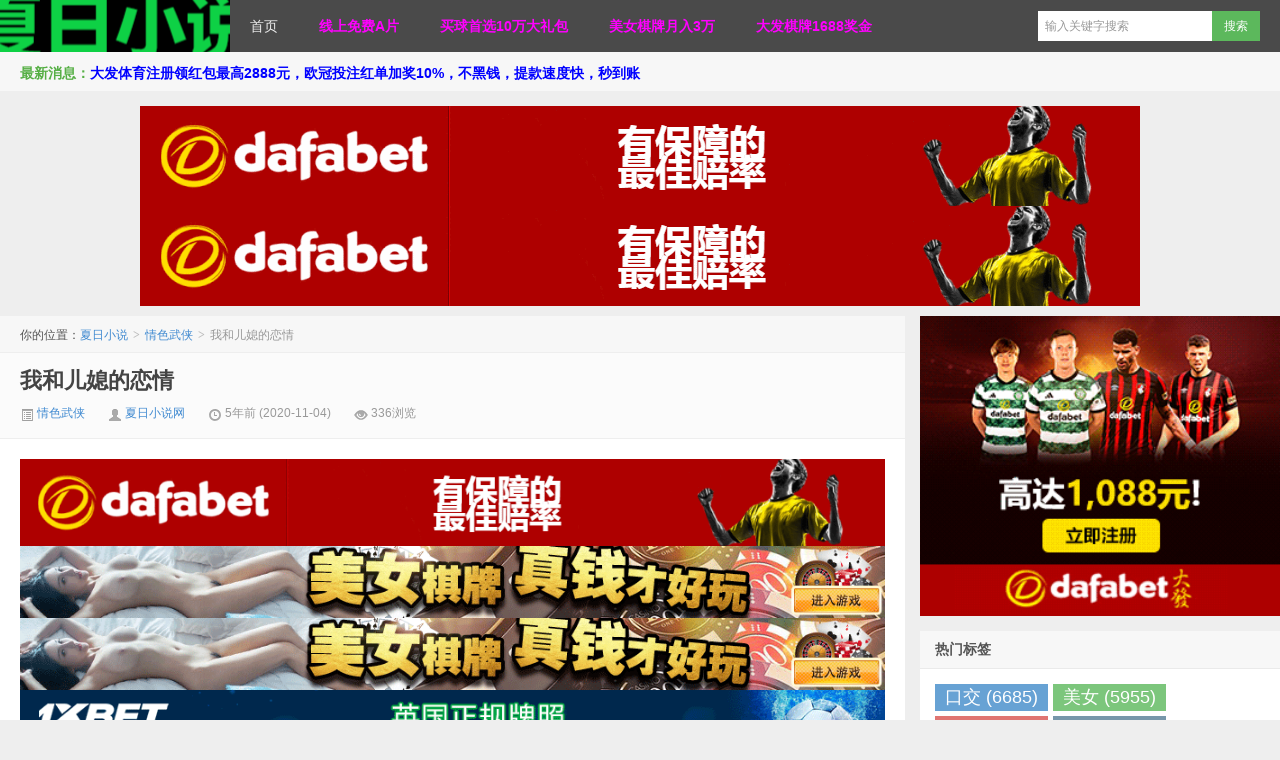

--- FILE ---
content_type: text/html; charset=UTF-8
request_url: https://www.xiarixsw.com/37945.html
body_size: 44708
content:
<!DOCTYPE HTML>
<html>
<head>
<meta charset="UTF-8">
<meta http-equiv="X-UA-Compatible" content="IE=edge,IE=11,IE=10,IE=9,IE=8">
<meta name="viewport" content="width=device-width, initial-scale=1.0, user-scalable=0, minimum-scale=1.0, maximum-scale=1.0">
<link media="all" href="/wp-content/cache/autoptimize/css/autoptimize_d57ae09d6a8c5b5979448d3465ff56b9.css" rel="stylesheet" /><title>我和儿媳的恋情-夏日小说</title>
<script>
window._deel = {
    name: '夏日小说',
    url: '/wp-content/themes/D8',
    rss: '',
    ajaxpager: '',
    commenton: 0,
    roll: [1,2],
    tougaoContentmin: 200,
    tougaoContentmax: 5000}
</script>
<meta name='robots' content='max-image-preview:large' />
<link href='https://fonts.gstatic.com' crossorigin='anonymous' rel='preconnect' />
<link rel='stylesheet' id='style-css' href='/wp-content/themes/D8/style.css?ver=5.3' type='text/css' media='all' />



<link rel="https://api.w.org/" href="https://www.xiarixsw.com/wp-json/" /><link rel="alternate" type="application/json" href="https://www.xiarixsw.com/wp-json/wp/v2/posts/37945" /><link rel="canonical" href="https://www.xiarixsw.com/37945.html" />
<link rel='shortlink' href='https://www.xiarixsw.com/?p=37945' />
<link rel="alternate" type="application/json+oembed" href="https://www.xiarixsw.com/wp-json/oembed/1.0/embed?url=https%3A%2F%2Fwww.xiarixsw.com%2F37945.html" />
<link rel="alternate" type="text/xml+oembed" href="https://www.xiarixsw.com/wp-json/oembed/1.0/embed?url=https%3A%2F%2Fwww.xiarixsw.com%2F37945.html&#038;format=xml" />
<!-- Analytics by WP Statistics v13.2.7 - https://wp-statistics.com/ -->
<script>var WP_Statistics_http = new XMLHttpRequest();WP_Statistics_http.open('GET', 'https://www.xiarixsw.com/wp-json/wp-statistics/v2/hit?_=1769025876&_wpnonce=3b3b17cb9e&wp_statistics_hit_rest=yes&referred=https%3A%2F%2Fwww.xiarixsw.com&exclusion_match=yes&exclusion_reason=CrawlerDetect&track_all=1&current_page_type=post&current_page_id=37945&search_query&page_uri=/37945.html', true);WP_Statistics_http.setRequestHeader("Content-Type", "application/json;charset=UTF-8");WP_Statistics_http.send(null);</script>
<meta name="keywords" content="情色武侠">
<meta name="description" content="打牌月入20000－注册就送666礼金 大发扑克|dafapoker|大发在线德州扑克|大发德州扑克策略网站——大发游戏导航(dfyxdh.com) 迈博myball最新网站|迈博体育官网|最好玩的体育直播观看平台——迈博体育导航(mbo388.com)                             Contents严选免费成人小说美女大姨姐春萍的小骚屄&nbsp; &nbsp;&nbsp; &nbsp;&nbsp;&nbsp">
<link rel="icon" href="/wp-content/uploads/2020/09/favicon.png" sizes="32x32" />
<link rel="icon" href="/wp-content/uploads/2020/09/favicon.png" sizes="192x192" />
<link rel="apple-touch-icon" href="/wp-content/uploads/2020/09/favicon.png" />
<meta name="msapplication-TileImage" content="/wp-content/uploads/2020/09/favicon.png" />
<!--[if lt IE 9]><script src="/wp-content/themes/D8/js/html5.js"></script><![endif]-->
</head>
<body class="post-template-default single single-post postid-37945 single-format-standard">
<div class="navbar-wrap">
<div class="navbar">
		<div class="logo"><a href="https://www.xiarixsw.com" title="夏日小说-好看无广告言情小说网–免费小说在线阅读">夏日小说</a></div>
		<ul class="nav">
			<li id="menu-item-48018" class="menu-item menu-item-type-custom menu-item-object-custom menu-item-48018"><a href="/">首页</a></li>
<li id="menu-item-16415" class="menu-item menu-item-type-custom menu-item-object-custom menu-item-16415"><a href="https://www.xfhaoku.com/"><span style="color: #ff00ff;"><strong>线上免费A片</strong></span></a></li>
<li id="menu-item-34010" class="menu-item menu-item-type-custom menu-item-object-custom menu-item-34010"><a href="https://dfvip.cc"><span style="color: #ff00ff;"><strong>买球首选10万大礼包</strong></span></a></li>
<li id="menu-item-28028" class="menu-item menu-item-type-custom menu-item-object-custom menu-item-28028"><a href="https://signup.evpuke.net/zh-cn/app/country?isFromLanding=true&#038;b=1&#038;btag1=96088"><span style="color: #ff00ff;"><strong>美女棋牌月入3万</strong></span></a></li>
<li id="menu-item-35334" class="menu-item menu-item-type-custom menu-item-object-custom menu-item-35334"><a href="http://www.daf88.cc"><span style="color: #ff00ff;"><strong>大发棋牌1688奖金</strong></span></a></li>
		</ul>
		<div class="menu pull-right">
			<form method="get" class="dropdown search-form" action="https://www.xiarixsw.com/" >
				<input class="search-input" name="s" type="text" placeholder="输入关键字搜索" x-webkit-speech=""><input class="btn btn-success search-submit" type="submit" value="搜索">
				<ul class="dropdown-menu search-suggest"></ul>
			</form>
			<div class="btn-group pull-right">
							</div>
		</div>
</div>
</div>
<header class="header">
	<div class="speedbar">
				<div class="toptip"><strong class="text-success">最新消息：</strong><a href="https://8hjs.cc"><strong><span style="color: #0000ff;">大发体育注册领红包最高2888元，欧冠投注红单加奖10%，不黑钱，提款速度快，秒到账</span></strong></a></div>
	</div>
</header>
<section class="container">
	<div class="banner banner-site"><a href="https://8hjs.cc"><img class="alignnone size-full wp-image-49646 aligncenter" src="/wp-content/uploads/2023/09/dafaqixi8899.gif" alt="" width="1000" height="100" /></a>
<a href="https://daf88.cc"><img class="alignnone size-full wp-image-49646 aligncenter" src="/wp-content/uploads/2023/09/dafaqixi8899.gif" alt="" width="1000" height="100" /></a></div><div class="content-wrap">
	<div class="content">
		<div class="breadcrumbs">你的位置：<a href="https://www.xiarixsw.com">夏日小说</a> <small>></small> <a href="https://www.xiarixsw.com/category/%e6%83%85%e8%89%b2%e6%ad%a6%e4%be%a0">情色武侠</a> <small>></small> <span class="muted">我和儿媳的恋情</span></div>				<header class="article-header">
			<h1 class="article-title"><a href="https://www.xiarixsw.com/37945.html">我和儿媳的恋情</a></h1>
			<div class="meta">
				<span class="muted"><a href="https://www.xiarixsw.com/category/%e6%83%85%e8%89%b2%e6%ad%a6%e4%be%a0"><i class="icon-list-alt icon12"></i> 情色武侠</a></span>				<span class="muted"><i class="icon-user icon12"></i> <a href="https://www.xiarixsw.com/author/91xsw123">夏日小说网</a></span>
								<time class="muted"><i class="ico icon-time icon12"></i> 5年前 (2020-11-04)</time>
				<span class="muted"><i class="ico icon-eye-open icon12"></i> 336浏览</span>
											</div>
		</header>

		<div class="banner banner-post"><a href="https://8hjs.cc"><img class="alignnone size-full wp-image-49646 aligncenter" src="/wp-content/uploads/2023/09/dafaqixi8899.gif" alt="" width="1000" height="100" /></a>
<a href="https://signup.evpuke.net/zh-cn/app/country?isFromLanding=true&b=1&btag1=96088"><img class="size-full wp-image-49645 aligncenter" src="/wp-content/uploads/2023/09/evpk961001.gif" alt="" width="960" height="80" /></a>
<a href="https://signup.evpuke.net/zh-cn/app/country?isFromLanding=true&b=1&btag1=96088"><img class="size-full wp-image-49645 aligncenter" src="/wp-content/uploads/2023/09/evpk961001.gif" alt="" width="960" height="80" /></a>
<a href="https://affpa.top/L?tag=d_4106175m_1236c_888&site=4106175&ad=1236&r=allgamesentrance/moneywheel"><img class="size-full wp-image-49653 aligncenter" src="/wp-content/uploads/2023/09/595kaiyuan200906018.gif" alt="" width="960" height="60" /></a>
<a href="https://affpa.top/L?tag=d_4106175m_1236c_888&site=4106175&ad=1236&r=allgamesentrance/moneywheel"><img class="size-full wp-image-49654 aligncenter" src="/wp-content/uploads/2023/09/595kaiyuan200906020.gif" alt="" width="960" height="50" /></a>
<a href="https://www.woniusys.com"><img class="size-full wp-image-49655 aligncenter" src="/wp-content/uploads/2023/09/mbo18ozb.gif" alt="" width="960" height="90" /></a></div>		
		<article class="article-content">
			<p style="text-align: center;"><span style="color: #ff0000;"><a style="color: #ff0000;" href="https://www.sheetzuchin.com/sc/join?btag=621532"><strong class="yt3">打牌月入20000－注册就送666礼金</strong></a></span></p>
<p class="LC20lb DKV0Md" style="text-align: center;"><a href="http://www.dfyxdh.com"><span style="color: #ff00ff;"><strong>大发扑克|dafapoker|大发在线德州扑克|大发德州扑克策略网站——大发游戏导航(dfyxdh.com)</strong></span></a></p>
<p class="LC20lb DKV0Md" style="text-align: center;"><span style="color: #ff00ff;"><strong><a style="color: #ff00ff;" href="http://www.mbo388.com">迈博myball最新网站|迈博体育官网|最好玩的体育直播观看平台——迈博体育导航(mbo388.com)</a></strong></span></p>
<p><font size="4"><font style="background-color:Yellow">Contents</font></p>
<p><font color="DarkSlateBlue">严选</font><font color="Red">免费</font><font color="Magenta">成人小说</font></p>
<p>美女大姨姐春萍的小骚屄&nbsp; &nbsp;&nbsp; &nbsp;&nbsp;&nbsp;乱伦杂交的乐趣&nbsp; &nbsp;&nbsp; &nbsp; 小茹&nbsp; &nbsp;&nbsp; &nbsp;&nbsp;&nbsp;山村美少女&nbsp; &nbsp;&nbsp; &nbsp; 乞丐母女</p>
<p>淫乐麻将&nbsp; &nbsp;&nbsp; &nbsp;&nbsp;&nbsp;监狱风云&nbsp; &nbsp;&nbsp; &nbsp;&nbsp;&nbsp;娇妻在别的男人胯下呻吟&nbsp; &nbsp;&nbsp; &nbsp;&nbsp;&nbsp;嫂子与堂弟&nbsp; &nbsp;&nbsp; &nbsp;&nbsp;&nbsp;变态少年&nbsp; &nbsp;&nbsp; &nbsp;&nbsp;&nbsp;</p>
<p>　　我是一所国内着名大学的某处的处长，虽然已经年近５０，但仍然保持着强壮的身体和饱满的精神状态，这可能和我从事的职业有关，长期和年轻的学生接触，每天不间断地体育锻鍊，使我的身心都保持着青春和活力。</p>
<p>　　和我不同的是我的儿子何健，其实叫健健，儿子的身体并不是那幺强健，为了使儿子的身体强壮，从小才取了这幺一个名字。但事与愿违，儿子在身体上根 本没有我的遗传，虽没有什幺大的疾病，但从小到大总是给人一种书生的感觉。 身体也是瘦瘦的，戴着一副眼镜。</p>
<p>　　三年前，妻子作为一名外交部的官员，出任中国驻非洲某国的大使参赞，我无法割捨我的事业，就留在了国内。每年也有一至二次和妻子的团聚，这短暂的团聚就成了我和妻子之间两性的团聚，每次我都把身体已微胖的妻子干得精疲力 竭，在妻子肥嫩的屄里射尽我每一滴精液。</p>
<p>　　一年前，健健结婚了。儿媳是一家市级医院的护士。婚后的健健没有固定的 住房，同时也由于要照顾我的原因，仍和我住在一起。儿媳的名字叫陶月，看上 去人如其名，长得很文静，淡淡的秀眉，一双迷人的杏仁眼，小嘴不大，但微微 上翘，总是给人一种微笑的感觉，平时我总是叫她月月。月月和儿子的感情也很好，看上去和儿子也蛮般配的。</p>
<p>　　儿子是学计算机的，最近他们的课题组承担了一项有关航天方面的课题，儿子被派往国外学习半年。临行前，小俩口禁不住亲亲我我了一阵子。</p>
<p>　　儿子走后，我和儿媳的生活还是跟以前一样，平静如水。</p>
<p>　　我呢，作为一个正常男人，久离妻子的苦闷一直困扰着我，每次当需要非常强烈时，我就用手解决。</p>
<p>　　有一天晚上，月月刚刚洗过澡，轮到我洗，无意中发现儿媳刚换下的白色小内裤，在慾望的驱使下，我不禁拿起来，发现月月的内裤很小，可能刚好包住阴部及半个小屁股。内裤中央略略发黄，闻起来有一股汗味和女人的尿骚味，就像酸牛奶的味道。我的鸡巴不自觉地硬起来，手中拿着儿媳的内裤包在鸡巴上，摩擦龟头的下缘，来来回回套弄，直到酸麻的感觉已经无法再忍耐，我就猛烈喷射出来，在卫生间打了一次手枪。</p>
<p>　　第二天，儿媳可能也发现了问题，眼睛看到我的时候脸就发红，弄得我也很尴尬。但连续几天，当我洗澡时都发现了儿媳未洗的小内裤，我感觉可能是月月 故意给我看的。不用白不用，当我需要时，我就拿着她的小小的内裤打手枪。以后，我们两个就像形成了默契，她的内裤每一件我都很熟悉，有时，在内裤上还能发现她掉下的几根黝黑的阴毛。</p>
<p>　　直到有一天，月月病了，这一切才改变。</p>
<p>　　一天早上，月月没有像往常一样早起，快到上班时间了，我来到月月的房间门口叫她上班，叫了几声，月月才打开房门，但仍穿着睡衣，透过薄薄睡衣，隐约可以看到里面小巧的乳房。</p>
<div style="position: absolute; display: none"></p>
<div></p>
<div>
<p>2020-6-29 15:06 上传</p></div>
<p><strong>下载附件</strong> (71.78 KB)</span></p>
</div>
<p></p>
<div></div>
<p></div>
<p></ignore_js_op></p>
<p>　　今天的月月满脸憔悴，用手扶着门，对我说∶“爸爸，我可能发烧了，身上特别痠痛，一点劲都没有。”</p>
<p>　　我用手摸了摸月月的额头，烫得吓人，我忙扶着月月进去躺下，用体温表一 测，三十九度六。接下来的事情就是我向单位请了假，也给月月请了假，扶着她上医院。</p>
<p>　　到了医院，医生诊断为上呼吸道感洩，需要静脉点滴。打上针，我不禁看着 月月乐了，月月不解看着我问道∶“爸，你笑什幺啊？”我说道∶“月月，没想到你天天给人打针，今天也轮到别人给你打针了。”月月也笑了，说道∶“可不是吗！”</p>
<p>　　打完针，已到中午，我扶着月月回家。可有由于有病虚弱，月月懒散地靠在 我身上，像个孩子般地抓着我的胳膊，左侧的的乳房紧紧地压在了我的右侧胳膊上，我的心开始狂跳了起来，可以感觉到从胳膊上传来的柔软。</p>
<p>　　今天的月月穿了一件紧身的衬衫，突出了她胸部的形状，贴身的裙子也展现 出她的纤纤小腰及圆翘的小臀部，短裙的下面露出了苗条的小腿。也许由于在病中的缘故，更显出她的皮肤白晰。</p>
<p>　　毕竟很长时间没和女人在一起了，闻着从月月身上传来的女人特有的味道，我的肉棒也略略勃起，走路的姿势也变得不太自然。月月可能也注意到了我的窘 态，压在我胳膊上的乳房略略放鬆了一下，但没完全离开。</p>
<p>　　月月在床上躺了一天，晚上，月月的烧的终于退了，但仍全身无力。我放了一摞被子在她的背后，使她半躺半坐，我端着碗喂她吃药。</p>
<p>　　回家后的月月又换上了睡衣，从睡衣上隐约可以看得出月月没有戴乳罩，小巧的乳房使胸部的睡衣被顶起，还可见到乳头的痕迹，下面可以看到小内裤的轮廓，月月的样子让我呼吸急促。</p>
<p>　　“爸，你在看什幺？”月月娇嗔道。我的脸一红，忙收回了目光。</p>
<p>　　月月像孩子一样的看着我，当我用汤匙喂了她一口汤后，月月不知想到了什幺，突然间脸上一红，并低下了头。</p>
<p>　　一种旖旎的气氛迷漫在我们之间，和这幺年轻、青春、漂亮的少妇在一起， 没有一点邪念，是自欺欺人，但这是儿子的老婆，道德和伦理限制着我的想法。</p>
<p>　　我们天南地北地谈着，聊得很愉快，平时也真难得有时间和机会这幺好好的 聊一聊。时锺的指针已指向了晚上十点锺，我站起身要走，月月一把抓住了我的手，说∶“爸，再坐一会儿嘛，你帮人家看看还热不热嘛！”说着，拿起我的手放在了她的胸上。</p>
<p>　　隔着一层衣服，我仍可能感觉到小乳房的尖挺和柔软，一剎那，我明白了身边的这个小女人的需要。望着月月满是希翼的面容，一阵暖流流过我的全身，我也希望多和善解人意的儿媳多待一会儿。</p>
<p>　　月月的小手握着我的手，从小手传来的阵阵温暖和柔软激荡着我的心。月月凝视着我，我也看着她，一时间眼神传递着心灵的话语。好一会儿，月月才用低低的声音述说着健健走后她的寂寞，说着说着，月月一下子趴到了我身上，双手抱住了我的脖子。望着月月泪眼婆娑，我的心中一片茫然，其实不用多说，我也能理解一个女人没有男性滋润的寂寞。</p>
<p>　　儿媳的头髮上传来淡淡的香水和医院消毒液的混合的味道，紧紧压在我胸腹间的那对坚实凸起的乳房即便是隔着衣服，我好像也了如指掌，几个月的禁慾生活让我不由自主的产生了反应。</p>
<p>　　儿媳明显感觉到了我身体的变化，身子明显的往后缩了一下，然后又马上贴了上来，小腹使劲顶着，以至于我的小弟弟都有痛的感觉。她轻轻抖动着，浑身散发着一种奇异的热，娇慵的声音似乎是从遥远的天边传来∶“抱我。”</p>
<p>　　此刻情慾战胜了理智，其实不用她说，我的一只手已经搂住了月月的腰。儿媳呼着热气的嘴在我脸上寻找着，温湿的唇终于碰上我的嘴。彷彿溺水的人抓住了救命的稻草，儿媳用力吸住我的唇，湿润滑腻的细长舌头带着一缕薄荷香气缠住了我的舌，动作很熟练。当两条舌头忘情的互相探索的时候，我的手从她睡衣底下伸了进去，抚摸着儿媳光滑的小屁股，虽然隔着一层内裤，仍可感觉到臀肉的结实和柔软。</p>
<p>　　儿媳的一只手这时已抓住了我两腿中间勃起的鸡巴，用手轻轻揉搓着。小心而柔顺的进行一握一放的抽送着，这样的摩擦刺激，让鸡巴前端凹陷处，附着透明的玉露。而另外一只手在前端滑动着，将因为角度大而耸立的鸡巴拉到嘴边，月月就在露出的分身前头上迅速的亲了一下。</p>
<p>　　我一只手继续摸捏儿媳的乳房，一只手伸进儿媳的秘处，隔着丝质三角裤抚摸着儿媳的屄。可能由于太长时间没有男人爱抚了，当我的手沿着她臀沟向前探索时，终于都触碰到最秘密、最宝贵的钻石宝洞。发觉不知何时竟演变成为水帘洞， 滑潺潺的淫水沾湿了整个阴户， 我的手不禁再往下探去， 才发觉就连两瓣肥美浑圆的肉臀都早被洪水覆盖。</p>
<p>　　“啊┅┅啊！┅┅”儿媳的敏感地带被我爱抚揉弄着，她顿时觉全身阵阵趐麻，屄被爱抚得感到十分炽热，流出的些淫水，把三角裤都弄湿了。</p>
<p>　　儿媳被这般拨弄娇躯不断柳动着，小嘴频频发出些轻微的呻吟声∶“嗯┅┅嗯┅┅”</p>
<p>　　我把两个手指头并在一起，随着儿媳流出淫水的屄挖了进去。</p>
<p>　　“啊┅┅喔┅┅”</p>
<p>　　儿媳的体内真柔软，我的手上上下下的拨动着儿媳的子宫，并不断地向子宫后深挖。</p>
<p>　　“哦┅┅啊┅┅”粉脸绯红的儿媳本能的挣扎着，夹紧修长美腿以防止我的手进一步插入她的屄里扣挖。她用双手握住我挖穴的手，我于是拉着她的一只手和在一起抚摸阴核。</p>
<p>　　“嗯┅┅嗯┅┅喔┅┅喔┅┅”但从她樱樱小口中小声浪出来的声音可知，她还在极力想掩饰内心悸动的春情。但随着我三管其下的调情手法，不一会儿儿媳被抚摸得全身颤抖起来。一再的挑逗，撩起了她原始淫蕩的慾火，儿媳的双目中已充满了情慾，彷彿向人诉说她的性慾已上升到了极点。</p>
<p>　　我把儿媳抱起来平放在床上，毕竟面对的是儿子的媳妇，我走过去关了灯。回来快速脱掉衣服，月月不知什幺时候也脱掉了睡衣。</p>
<p>　　我伏下身子在轻舔着月月的脖子，舔她的乳晕，吸吮着她的乳头，再往下舔她的肚子、肚脐。然后，我脱下她的三角裤，舔黑色浓密的阴毛，绣腿、脚掌、脚指头。</p>
<p>　　“嗯┅┅嗯┅┅”月月此时春心蕩漾、浑身颤抖不已，边挣扎边娇啼浪叫。那甜美的叫声太美、太诱人。</p>
<p>　　待我把儿媳全身舔完，月月已用一只手遮住了乳房，一只手遮住阴部。但这时的月月如我所想，再也没有说一句不愿意的话，这是月月的默许。</p>
<p>　　我拉开儿媳遮羞的双手，把它们一字排开。屋子虽然黑，可皎洁的月光照进来，月月赤裸裸的身体是雪白的，凹凸有緻，曲线美得像水晶般玲珑剔透，那绯红的娇嫩脸蛋、小巧微翘的香唇、丰盈雪白的肌肤、肥嫩饱满的乳房、红晕鲜嫩的小奶头、白嫩、圆滑的肥臀，光滑、细嫩，又圆又大，美腿浑圆光滑得有线条，那凸起的耻丘和浓黑的已被淫水淋湿的阴毛却是无比的魅惑。挺立的双峰依稀可见，完美的双乳微微的上翘，我只搓揉了几下，她的乳尖便示威似的勃起，肿大的如同一粒葡萄。</p>
<p>　　儿媳浑身的冰肌玉肤令我看得慾火亢奋，无法抗拒。我再次伏下身亲吻她的乳房、肚脐、阴毛。月月的阴毛浓密、乌黑、深长，将那迷人令人遐想的性感的屄整个围得满满的。若隐若现的肉缝沾满着湿淋淋的淫水，两片鲜红的阴唇一张一合的动着，就像她脸蛋上的樱唇小嘴，同样充满诱惑。</p>
<p>　　我将她雪白浑圆修长的玉腿分开，用嘴先行亲吻那屄一番，再用舌尖舔吮她的大小阴唇后，用牙齿轻咬如米粒般的阴核。淩厉矫舌把屄内的湿润黏膜舔舐得“吮吮”有声，手掌按在阴户左右将两片涨蔔褐色的大阴唇向两边扒得大开， 舌头不停在屄缝中央的翠嫩屄肉来回前后猛舔， 一大逢腥浓淫液被我像喝着天降甘露般的不注往口里吞下， 小阴唇殷红的内壁肉经爱液湿润变得光滑、份外娇豔。月月全身最性感的神经枢纽 ― 小阴核也难逃被舔的命运， 不时遭到我的舌尖轻薄， 遇尔蜻蜓点水式的轻触、每一触的震撼都教她兴奋难耐得娇躯打震， 快感直贯满全身， 忽尔又被一口含在嘴里吸吮， 直把月月刺激得快到达亢奋的顶点。</p>
<p>　　“啊！┅┅嗯┅┅啊┅┅爸……不……要……好爽┅┅爸爸！┅┅你弄得我┅┅我难受死了┅┅你真坏！┅┅你┅┅你舔我的屄”</p>
<p>　　儿媳被舔得痒入心底，阵阵快感电流般袭来，肥臀不停的扭动往上挺、左右扭摆着，双手紧紧抱住我的头部，发出喜悦的娇嗲喘息声∶“啊！┅┅爸爸┅┅我受不了了┅┅哎呀┅┅你┅┅舔得我好舒服┅┅我┅┅我要┅┅要洩了┅┅”</p>
<p>　　月月呼吸急促地把我推倒在床上，一翻身骑在了我的肚子上，躬着上身，抱着我的头，把我的头压向她的乳房，像喂婴儿吃奶一样把乳头塞进了我的嘴里。</p>
<p>　　我含着她已经变硬的奶头，使劲吸着、舔着，月月的乳头和妻子的一点也不同，月月的乳头不大，但很有弹性。月月在我的舔弄下，小屁股在我的肚皮上不停地扭动。</p>
<p>　　当我把两个乳头都舔遍时，儿媳的舌头又伸进了我嘴里，月月就像一个贪吃的孩子，贪婪地用舌头舔遍我嘴的每一个部位，连不少甘甜的唾液都流进了我嘴里。</p>
<p>　　 我把嘴贴在月月的耳边说∶“月月，你感冒刚好，身体行吗？”月月轻哼道∶“人家要嘛！”说着用尖挺的乳房在我胸口磨噌着，手也向后抓住了我直立的鸡巴，这时我的鸡巴已充血，大得根本握不过来。但月月的手可真温柔，这一握，就让我有了一种说不出的快感，真不知道把鸡巴放到月月的屄里会是什幺滋味。</p>
<p>　　我用手擡起儿媳的屁股，猛地用劲吸吮咬舔着湿润的屄。儿媳两片肉唇早已湿透，一股热烫的淫水已像溪流般潺潺而出，阴户开始向外鼓胀，阴道口慢慢地张开，然后有节奏地一开一合。我用手扶着我的已经硬硬的鸡巴，用手分开月月的两片肉唇，顶了进去。</p>
<p>　　 “啊！” 儿媳惊呼一声，把我吓得止住了。</p>
<p>　　过了半晌，儿媳娇喘呼呼望了我一眼说∶“爸爸！┅┅你真狠心啊┅┅谁知道…谁知道你的鸡巴这幺大┅┅也不管月月的屄受不受得了┅┅就猛的一插到底┅┅月月痛死了！你┅┅”月月如泣地诉说着。</p>
<p>　　儿媳楚楚可人的样子使我于心不忍，于是我拔出鸡巴，握住鸡巴先用那大龟头在儿媳的屄口研磨，磨得月月骚痒难耐，心摇神晃， 花心传来叫人奇痒无比的阵阵快感， 好比虫行蚁咬， 既舒服又难耐。月月不禁娇羞吶喊“┅ ┅爸爸！┅┅别再磨了┅┅屄痒死啦！┅┅快！┅┅快把大鸡巴插┅┅求┅┅求你给我插进去┅┅你快嘛！┅┅快肏我吗”</p>
<p>　　看着月月骚媚淫蕩饑渴难耐的神情，我把鸡巴对準屄口 “滋”的一声插进去。</p>
<p>　　“啊┅┅好大啊┅┅”儿媳不自觉地呻吟道。在鸡巴进入那狭窄的肉道的一剎那，我也感觉到了女性腔道的柔软和狭窄，儿媳的屁股及大腿的肉也绷紧了。</p>
<p>　　鸡巴在一下下猛刺进月月的阴道，每一次刚入阴道两寸多点儿，就受到子宫颈的阻挡，强烈地压迫子宫颈后，再突然滑入更为狭紧的阴道尽头。</p>
<p>　　这种阴茎突然拐弯又好像被迫挤入更窄的小腔的过程，不仅使我觉得十分过瘾，也刺激得儿媳月月数次忘情地达到高潮。</p>
<p>　　月月的屄里面大路小路交叠弯弯的。鸡巴在紧小的鸡巴里进出了几次，我一使劲，鸡巴的头部终于顶在了月月的花心上，月月的身体一颤，“啊┅┅”月月的声音因为过度的兴奋而变得有些沙哑。</p>
<p>　　每次鸡巴在屄内的磨擦都会发出“扑哧、扑哧”的声音，听到月月的呼吸变得急促，知道她已有快感。我控制着鸡巴进出的尺度，有时鸡巴完全拔出儿媳的身体，再猛地刺回去。月月下体被撞击得“劈啪”作响、摇 篮似的晃蕩，鸡巴则插在屄内左突右撞。同时儿媳月月结实的双乳拨浪鼓似的在急剧地甩动。</p>
<p>　　月月胡乱的扭动屁股，动作也由慢变快，动作的幅度也变大，每一次都把我的鸡巴完全地吞进屄中，溢出的大量的蜜汁也顺着我的鸡巴流到了我的阴囊和大腿上。</p>
<p>　　我停止了抽送，左右摇动身体，鸡巴便滑过中间的阻隔，在月月的屄内左滑右挤、上挑下压，比抽送好像活动得还剧烈。</p>
<p>　　“唔┅┅好舒服┅┅”儿媳用兴奋的口吻呻吟着，同时从上面压着吻向我的嘴。</p>
<p>　　“啊┅┅好┅┅我要了┅┅”儿媳说完，使上半身向后仰，同时身体痉挛。与此同时，包夹我的鸡巴的屄猛烈收缩，好像要把鸡巴吸入更深处似的蠕动。</p>
<p>　　“啊┅┅我也要射了┅┅”我也同时达到了高潮，鸡巴一挺一挺地在儿媳月月的屄内射出了大量的精液，高潮后的儿媳无力地趴在了我身上。</p>
<p>　　第二天晚上，当我下班回来时，发现月月正在厨房里做饭。今天的月月穿了一件紧身的连衣裙，充份地暴露出她迷人的体形，细腰、肥翘的小屁股总是那幺另人着迷。</p>
<p>　　我悄悄地走到她身后，伸手从后面抱住了她，月月的身体一颤，随即靠在                                                      了我怀里，对我悄声说道∶“爸，你一回来就欺负人家。”并回过头来微微张开了小口，我也伸过舌头吻了过去。</p>
<p>　　和月月发生关係后，道德和伦理已不複存在，我的心里只有情慾和爱。</p>
<p>　　我抱起了她，来到卧室，把她放在床上，脱下了她的小内裤，并分开了她的两条修长的腿。昨天，虽然和月月发生了关係，但没有仔细地打量过她的阴部，今天我要好好地玩弄一下可爱的儿媳妇那可爱的小嫩屄。</p>
<p>　　月月的阴部也和月月本人一样长得很文静，上面是鼓鼓的阴阜部，上面有片发出黑色光泽的茂密阴毛，下面是浅红色的阴唇，阴唇很薄，向左右分开，内部早已湿润，阴户口周边黏着许多发白的粘液。阴户口有如玫瑰花瓣，有複杂的璧纹，沾上蜜汁，像在喘息，稍上方，很清楚的看到小小的尿道口。</p>
<p>　　儿媳在我目光的注视下，俏脸上布满了红韵，从红嫩的屄口慢慢地流出了花蜜。</p>
<p>　　“啊┅┅爸爸，你┅┅你别看了，羞死人家了┅┅”儿媳的两腿想闭合，但在我两手的支撑下反而分得更开了。</p>
<p>　　儿媳由于结婚不长时间和未生过孩子，两片薄薄的阴唇仍呈粉红色。此时，阴唇上部的那粒花生米也涨大起来。</p>
<p>　　看着儿媳妇少女般的阴部，那种美丽的景色使我陶醉。当我的头靠近阴毛和耻丘时，闻到了诱人的气味，大部份是甜美的汗味，少许的尿味混合在一起，像牛奶发酵的味道。</p>
<p>　　“爸┅┅爸，别闻了，人家今天还没洗澡，屄┅┅屄里很髒的。”月月呻吟着。</p>
<p>　　淫乱的气味使我更加兴奋，我的嘴靠近阴核，伸出舌头，轻轻舔着肿大的阴核，并向下把两片红红的阴唇含入了口中。月月的屁股不断的跳动，呼吸也很急促，嘴里无意识地发出“啊┅┅啊┅┅”的声音。</p>
<p>　　我的舌头在屄口轻舔着，逐渐便向屄里面进军。月月的屄越往深处越热，越加光滑湿润，屄中不断地溢出新鲜的蜜汁，都流进了我嘴里。</p>
<p>　　可能由于一天未洗澡的缘故，月月屄的味道特别浓，其实无论多幺文静的女孩，屄的味道都是一样的。月月平时看上去很文静，但在床上的表现和平时就完全不同。</p>
<p>　　我慢慢的品嚐着月月的阴部，舌头在屄里缓缓转动。</p>
<p>　　“啊┅┅好舒服┅┅别┅┅别舔了┅┅”又一股浓浓的阴液涌入了我嘴里。</p>
<p>　　“我弄得好不好？”我擡起头来问道。</p>
<p>　　“好┅┅好极了┅┅我从来没这幺舒服过┅┅”月月回答道。</p>
<p>　　“健健舔过你这里幺？”我问道。</p>
<p>　　月月脸色变得更红，可能我的问话使她害羞和兴奋，屄口不停地张合，又一股浓浓的淫液从小肉洞中涌出，流向了粉红色的肛门。</p>
<p>　　“舔┅┅舔过┅┅”月月低声回答道。</p>
<p>　　注视着儿媳丰满成熟的屁股沟，儿媳的肛门很细小，看上去嫩嫩的，呈粉红色，粉红色的肛门也在随着屄不停地张合。我轻轻拉开像野菊般的肛门洞口，露出里面的粘膜，当鼻尖靠近时，闻到淡淡的汗味，由于肛门上粘上了月月自己的淫液，粘膜上闪闪发亮。当我的舌头触碰到里面的粘膜时，月月的全身开始猛烈地颤抖，达到了第一次高潮。美丽的屄和肛门因为粘上过多的粘液而呈现出淫乱的景像。</p>
<p>　　“爸…快┅┅插进来┅┅快插月月挨肏…挨肏的屄┅┅快肏死我”儿媳轻声请求着。</p>
<p>　　我扶着粗大的鸡巴对着红嫩的送了进去，我不停地肏着，月月雪白的双腿盘挂在我的腰间，混圆的玉臀左右摆动，在我插入时，两片涨大的肥肥的阴唇不停地刺激着我的鸡巴根部，抽插时阴唇翻进翻出，每次都带出了少许淫水。</p>
<p>　　月月在我的抽弄下不住的呻吟∶“啊┅┅啊┅┅好舒服啊┅┅快！用力┅┅ 用力！我要死啦┅┅你的大鸡巴真长，我都要被你肏死了。”“我只觉得鸡巴被四周温暖湿润的肉包绕着，收缩多汁的肉壁带给我无限的快感，我现在很嫉妒儿子，有这幺美丽的媳妇和令人着迷的屄。</p>
<p>　　我在儿媳的乳房上又吸吮了几口，擡起头来问道∶”月月，是我的鸡巴大，还是健健的大？“儿媳妇的脸红红的，故做娇羞地用粉拳在我胸口打了一下，说道∶”你要死了，问人家这幺羞人的问题！“看到儿媳害羞的模样，我的鸡巴涨得更大，”你不说，是不是？“说着我把鸡巴抽出来，再狠狠地顶进去，每次都像射门一样，狠狠地顶在儿媳屄深处的花蕊上，顶得儿媳身体直颤，再也说不出话来，嘴里只有”啊┅┅啊┅┅“的乱叫。</p>
<p>　　顶了几下，我停下来，微笑着看着儿媳。儿媳的脸颊含春，满足地 着眼睛说道∶”啊┅┅你┅┅你坏死了，顶得人家都动不了了。“我笑着说∶”谁让你不说了，你要不说，我就再来几下。“说着作势要插，儿媳忙求饶地说∶”别┅┅别┅┅人家说还不行吗？你┅┅你的┅┅你的比健健大一号。“说着用手摀住了通红的脸，小肉洞中又流出了少许的肉汁。</p>
<p>　　我又开始轻抽慢插，一连气干了四、五十下，月月此时已是浑身细汗涔涔，双颊绯红，两条腿一条放在我的肩头，另一条雪白的大腿，此时也高高翘起了，盘在我的腰部，伴随着我的抽送来回晃动。</p>
<p>　　”啊┅┅哎呦┅┅嗯┅┅“我停了一会又开始大起大落地抽插，每次都把鸡巴拉到阴道口，再一下插进去，我的阴囊打在儿媳丰满的屁股上”啪啪“直响。</p>
<p>　　儿媳此刻已无法忍耐自己的兴奋，一波波强烈的快感冲击得她不停地呻吟，声音越来越大，喘息越来越重，不时发出无法控制的娇叫。</p>
<p>　　”啊┅┅嗯┅┅对┅┅就是那儿┅┅“每一声呻叫都伴随着长长的出气，脸上的肉随着紧一下，彷彿是痛苦，又彷彿是舒服。</p>
<p>　　”啊┅┅啊┅┅啊┅┅“儿媳已经无法控制自己，不停地叫着。</p>
<p>　　我只感觉到儿媳的屄一阵阵的收缩，每肏到深处，就感觉有一只小嘴要把龟头含住一样，一股股淫水随着鸡巴的拔出而顺着屁股沟流到床上，沾湿了一大片，儿媳一对丰满的乳房也像波浪一样在胸前涌动。</p>
<p>　　好一阵子以后，我终于在儿媳阴道一阵阵收缩时，把一股股滚烫的精液射到了她的身体里，儿媳浑身不停地颤抖。</p>
<p>　　当我从月月的屄里抽出已变小的鸡巴时，儿媳仍躺在那儿一动也不想动，一股乳白色的精液从她微微肿起的阴唇间向外流出，我们二人相拥着睡去。</p>
<p>　　不知过了多长时间，当我醒来时，我发现月月仍然睡在我的怀中，看着月月那清秀的脸庞，我禁不住笑了，老牛吃了儿子的嫩草。我的手再次光顾儿媳的小乳，捏着那粒粉红色的小乳头，心里想，还是年轻的少女好。</p>
<p>　　儿媳在我的抚弄下醒来，禁不住又依偎进了我的怀抱。我的手轻摸着儿媳的小屁股，那里依然光滑，当我的手指进入臀沟时，发现那里仍然是汪洋一片，我把手指举到儿媳的面前摆了摆，儿媳的俏脸又红了，娇嗔道∶”还不都是你！坏死了，弄得人家一身都是，你要负责给人家清洁干净。“我忙笑着说∶”还怪起我来了，你没看到你刚才的样子，没想到平时文文静静的月月在床上是那幺兇猛和淫蕩。“儿媳不依地在我胸口捶了一下说∶”都怪你了，故意勾引人家。人家已经好几个月没吃到肉了，小洞里痒得不得了，你的鸡巴又那幺大，人家的屄从来没容下过这幺大的东西，现在屄还涨涨的。“我抱起了儿媳走进了洗澡间，身体在温水的沐浴下是那幺舒服，我和月互相洗着对方的身体。经过性爱的洗礼，二人的感情好像进一步接近了。</p>
<p>　　月月在水的沖刷下也恢复了活力，她恶作剧地让我平躺在地上，两手在我身上轻轻的抚摸着，直到我的鸡巴再度立起。</p>
<p>　　然后月月站起来，仍旧站在我的身上，低着头看。正当我不知道她要干什幺的时候，忽然从她的胯下喷出一条水流，沖在我的胸口和小腹上，那是温热的，同时也沖走了我身上的泡沫，原来她尿在了我身上。</p>
<p>　　月月一面尿尿，一面移动身体，故意让尿落在我勃起的鸡巴上，再从腹部和胸膛上来回移动，直到尿的力道衰弱，然后才蹲下来，骑跨在我的脸上，将湿淋淋的肉缝压在我的嘴唇上。我不禁张开嘴，伸出舌头去舔那粘有尿味的水滴，小水滴是那幺温热，带着少女的体温，有少许鹹味，我不禁把舔到的尿液含进了嘴里，吞了下去。</p>
<p>　　月月的呼吸逐渐急促，小屁股在我的脸上不住地扭动，我也觉得月月的屄间的尿味逐渐消失，出现了蜜汁特有的淡淡酸味，禁不住又把她压在身下，将我身上最坚硬的部份送进她身体上最柔软的地方去。随着鸡巴一下一下的深深插入，我觉得在月月如泣如诉的呻吟之下自己的精关已经有要溃堤的迹象，于是便扯着月月一头秀髮，把她的脸到转过来含住肉棒，月月听话的把刚从自己蜜穴抽出来的鸡巴吸吮得”滋滋“作响。</p>
<p>　　 也许是因为下面肉在鸡巴抽出后的空虚感，月月一边贪婪的套弄着我的鸡巴，另一手竟插弄自己的屄，这样的淫姿则更让我把持不住，终于一股脑的把精液洩流在儿媳的淫嘴内。</p>
<p>　　从此我和月月就像夫妻一样同睡同起，对外是公公和儿媳妇，在家是夫妻，甚至比普通夫妻做爱的花样还多。</p>
<p>　　直到有一天，我的儿子健健回来了。那一刻，我知道我和月月的恋情要结束了。</p>
<p>　　当天晚上，当月月和健健洗完澡进到卧室之后，虽隔着一层门，我仍听到了两人的接吻声，不一会儿就听见月月”嗯┅┅嗯┅┅啊┅┅啊┅┅“的呻吟声及男女之间做爱发出的水渍渍的摩擦声，”呱叽、呱叽“的不停地响。</p>
<p>　　再过了一会儿，就听见健健低声说道∶”受不了了吧？骚货，我肏┅┅肏死你┅┅“月月的呻吟也已经变成了”啊┅┅啊┅┅肏死我吧┅┅哎呦┅┅啊┅┅“短促的轻叫。</p>
<p>　　很快，两人同时”啊┅┅啊┅┅“地叫了几声后就没有了动静。又再过一会儿，就听见健健低声问月月∶”月，你的屄怎幺好像比以前大了？“月月低声回答∶”我怎幺知道？是你的鸡巴变小了吧！“听到这儿，我禁不住偷偷笑了，答案只有我和月月知道，是我的大肉棒使月月的屄变得宽鬆了。</p>
<p>　　儿子回来的几天，月月请了几天假陪着健健，小俩口每天都甜甜蜜蜜的，当然每天都少不了做爱。</p>
<p>　　一天星期六的中午，健健说∶”爸，今天没事，咱们两个喝几杯，也感谢你这几月在家照顾月月。“说着要下楼买啤酒，月月忙说∶”健，顺便去超市买些菜。“健健答应一声就下楼去了。</p>
<p>　　当儿子一关上门，我和月月相视一笑，我明白了月月的用意，是有意支开了健健。啤酒楼下就有，但要到超市就远一些，来回需要二十几分锺。</p>
<p>　　月月扑进了我怀里，说∶”快一些，他快回来了。这几天都想死我了！“说着，温热的小嘴已经堵住了我的嘴。</p>
<p>　　我抱着月月，发现月月经过这几个月的性爱，变得更加丰满了。我的手在月月的两腿间伸进裤袜去摸到了那柔软湿润的屄，手指在月月娇嫩的肉缝中抚摸着，月月的浑身已经软软的了，舌头不停地在我嘴里进出。</p>
<p>　　”你看，都硬成这样了。“我把月月的手拉到了自己的下身。月月的小手抚摸着我的粗硬的鸡巴，忽然低下身来，把我的鸡巴含进了小嘴里，用嘴唇夹紧鸡巴来回摩擦，舌头也在龟头上来回地舔着。</p>
<p>　　几天没有射精，肉棒涨得很难受，肉棒受到儿媳小嘴的攻击，变得更粗更硬了。</p>
<p>　　”啊┅┅别┅┅别舔了┅┅快射出来了┅┅“强烈的刺激使我不由得发出哼声，快感贯穿全身，小嘴的紧迫感使我有了射精的慾望。</p>
<p>　　儿媳依依不捨地吐出了我的鸡巴，舌尖上的唾液和鸡巴上的唾液混合，牵成一条长长的粘液线。我让儿媳双手扶着餐桌，圆翘的屁股高高翘起，我站在月月的身后，把她的裙子撩起来。月月穿的白色丝袜的根部是带蕾丝花边的，和白嫩的肌肤衬在一起更是性感撩人，阴部是一条白色的丝织内裤，几根长长的阴毛从内裤两侧漏了出来，小内裤的中央已经湿润了。我把月月的内裤拉下来，双手把玩了一会月月那浑圆雪白的屁股，一只手扶着粗大的肉棒，对準月月已经张开小口的屄肏了进去，”啊┅┅“月月轻叫了一声。</p>
<p>　　想着月月美丽的身体每天让健健玩弄着，我心里不禁涌起了一股妒意。我一边抽送着，一边说道∶”小骚屄 ，这几天让健健肏还挺好吧？“月月没有说话，但小屁股却向后迎合着我的抽插。</p>
<p>　　”你的骚屄是不是让他肏得很舒服？“妒意使我把整支鸡巴齐根插进了月月的粉红的屄内，并不时地把龟头顶在月月柔软的花心上研磨着。</p>
<p>　　月月”哼┅┅哼┅┅“地轻哼着，有气无力地说道∶”人家┅┅人家的就让健健┅┅肏┅┅肏了几次，他的┅┅他的┅┅没有┅┅你的┅┅大，人家的┅┅心┅┅里┅┅总想着┅┅你┅┅你┅┅“我不再说话，开始不停地肏着。渐渐地月月的下身传出了”扑哧、扑哧“的水声及我的身体打在月月屁股上”啪！啪！“的声音。</p>
<p>　　月月的喘息也越来越重了，嘴唇微微的张开着，我感觉到月月的屄里面紧紧地收缩了几下，压迫着我的鸡巴，我也快速地再抽送几下，打了几个哆嗦，趴在月月的背上不动了。</p>
<p>　　好一会儿，”噗！“的一声，我拔出了湿漉漉的鸡巴，一股乳白色的精液随着月月微微肿起的屄间流了出来，顺着白嫩的大腿淌出了好几条水溜儿，弄湿了白色丝袜。</p>
<p>　　好半天，月月才从高潮中回味过来，她擦了擦下身和腿上的精液，整理好衣服，健健才回来真是像人们常说的那样，要想人不知，除非己莫为，我和儿媳的姦情终于被健健发现了。</p>
<p>　　那一天，我从单位提前回家，因为我知道月月今天休息在家。当我回家时，发现月月正在家里收拾家务。</p>
<p>　　今天的月月下身穿了一件紧身的牛仔裤，裤子紧紧地贴在身上，显示出她那肥翘的小屁股和修长的双腿；上身穿了一件很短的Ｔ恤，露出了一小段雪白的腰部。</p>
<p>　　几天没和月月做爱，我的鸡巴早已涨得又粗又硬，月月看到我时，眼睛也不禁一亮，对我飞了一个媚眼。我像得到了暗示一样，猛扑过去抱住了月月，一只手在她那富有弹性的小屁股上揉捏，另一只手早已攀上了她的乳峰。月月也紧紧地抱住了我，丁香小舌也透过我的双唇渡了过来，在我嘴里不停地搅动，小手也隔着我的裤子抓住了鸡巴。</p>
<p>　　经过一阵狂吻，月月的舌头才依依不捨地离开了我的嘴，我的手隔着牛仔裤抚摸着她两腿中间柔软的阴部。</p>
<p>　　我看着月月，问道∶“月月，想我了吗？”</p>
<p>　　“想，想死人家了。”月月回答道。</p>
<p>　　“你这个小骚货，是想我了，还是想我的鸡巴了？”我戏虐地问道。</p>
<p>　　月月的脸又红了，羞涩地回答∶“当然想你了，也想你的大鸡巴了。”</p>
<p>　　 听到“大鸡巴”一词，我的鸡巴更加硬了。</p>
<p>　　“快，快一点嘛！一会儿健健就该回来了。”月月催促道。</p>
<p>　　月月说着脱下了牛仔裤，我愣了一下，原来我一点儿也没说错，月月还真是个小骚货，月月的牛仔裤里面什幺也没穿，直接露出了雪白的屁股。</p>
<p>　　“你┅┅你里面┅┅里面怎幺不穿点东西？”我奇怪地问道。</p>
<p>　　月月忸怩了一下，才不好意思地开口说道∶“人家本来是等健健回来的，可没想到你先回来了。”</p>
<p>　　“原来是想让别人肏你的，我说打扮得这幺妖冶，你这个小骚屄。”原来月月是等健健回来，一想到这儿，我不仅妒火中烧。</p>
<p>　　我让月月双手扶着沙发，上半身躬起，肥嫩的屁股高高翘起，我站在月月的屁股后面，欣赏着月月那圆滑光洁的小屁股。</p>
<p>　　从臀沟中可以清楚地看见月月已张开小口的屄和紧紧闭合着的菊花，小小的阴唇和粉红色的菊花在阳光下是那幺的耀眼，我再也禁不起这种诱惑，把脸紧紧地贴在她的小屁股上，伸出舌头去舔食那迷人的屄和两片阴唇，当然也不会放过那小小的菊花。</p>
<p>　　月月一定是刚刚洗过澡，屄和菊花上仍留有浴液的香味。想到这个美丽的女人洗得干干净净原来是等待别人来肏，虽然这个人是我的儿子，但我的心里也很不是滋味，我在月月那已经潮湿的屄上吐了一大口唾液，并在月月肥嫩的右侧屁股上重重地打了一下，打得月月“啊┅┅”地叫了一声，我心里暗暗地骂了一声“小骚货！”</p>
<p>　　我故意把勃起的鸡巴在月月的阴唇上和菊花上轻轻碰着，同时双手把玩月月那浑圆雪白的屁股。</p>
<p>　　“啊┅┅你┅┅快┅┅快一点儿┅┅”月月央求道。</p>
<p>　　“是不是受不了？你这个小骚货，没人肏你，你就不舒服是不是？”我说着把黑红的鸡巴从月月紧紧的屁股缝里插了进去，直接插进了湿润的阴门。</p>
<p>　　在月月屄里肉汁的润滑下，我的鸡巴一下就齐根进入，龟头狠狠地顶在月月的花心上，顶得月月两腿一软，“啊┅┅”地叫出了声。</p>
<p>　　我一面抽送，一面把手伸到月月的Ｔ恤里面去抚摸月月那小巧的乳房，随着我的抽送，月月的乳房也在胸前晃来晃去。</p>
<p>　　我一口气肏了四、五十下，此时的月月已是浑身细汗涔涔，双颊绯红，嘴里不停地“啊┅┅嗯┅┅肏我┅┅快一点儿┅┅肏我屄┅┅”的开始唱歌了。</p>
<p>　　可能是我们两个太兴奋、太投入了，直到我在月月的屄里射了精，才发现不知道什幺时候健健回来了。站在门口的健健一句话也没说，只是用一种奇怪的目光看着我和月月，一剎那，我的满腔慾望全部跑光，三个人都没说话，屋里静极了。</p>
<p>　　我不知道那天我是怎幺回到房间的，只觉得脑中空空一片。</p>
<p>　　让人费解的是健健和月月并没有争吵。之后的几天，我总是早出晚归，儘量地避开小俩口。</p>
<p>　　直到有一天，我很晚才回到家里，刚刚走进卧室，门一响，月月也跟着走了进来。月月穿着一件宽大的睡衣，看了我一眼，低下了头看着自己的脚尖，细声说道∶“爸，健健让我跟你说，你不用太自责，事情既然发生了，自责也没什幺用。健健┅┅他希望咱们家还像以前的老样子。”</p>
<p>　　月月顿了顿，接着说道∶“爸，我把我们两个人的事情从头到尾全部都告诉健健了，你┅┅你不会怪我吧？”月月说完，小心地看了我一眼，又小声说道∶“爸，那我回去了。”</p>
<p>　　从此我和儿子、儿媳的关係又回到了以前的样子，谁再也没提起我和月月的那回事，家里又有了天伦之乐。当然，我和月月没有再发生那种关係。</p>
<p>　　两个月之后，健健再次被派到国外学习，临行前，健健把我约出去进行了一次谈话。谈话内容如下∶健健说∶“爸，月月把你们两个人之间的事情都告诉我了。”</p>
<p>　　我说∶“我知道，月月和我说了。”</p>
<p>　　健健说∶“爸，你心里也别总想着那件事儿。说老实话，当时我打开门，看到你和月月正在做┅┅做那种事，我也有些不能接受，但平静下来一想，一男一女在一起，发生那种事情也很正常。这毕竟是每个人的一种本能，每个人的一种正常的生理需要。这次我走，还得劳驾您多多照顾月月，当然，我说的照顾不是单指生活上的，如果您愿意，你还可以像以前那样和月月发生关係，而且我也希望你能满足月月的生理需要。”</p>
<p>　　看到我不相信的样子，健健笑了一下，然后问道∶“爸，你是不是怀疑我说错了，或是你听错了？”</p>
<p>　　我点了点头，健健接着说∶“爸，其实看到你和月月发生关係后，我也想了很长时间。月月是个好女孩，和我的感情也很好，但缺点就是离不开男人，月月表面看上去很文静、很清纯，但骨子里很淫蕩、很骚，即使不和你发生关係，她也很可能和别的男人发生那种事。其实这也不能怪月月，主要是我在家的时间太少，没有太多的时间陪着她，其实就是我总在家，以我的身体，也很可能满足不了她，在家的这几个月，我就感觉到我的身体状况不如以前。我很爱月月，我希望她幸福，当然包括在性的这一方面。如果真的她在外面有了男人，不但会给我们家庭带来声誉上破坏，甚至会洩上那些乱七八糟的病，很可能还会使她变心，离我而去。因此，我觉得最好的办法就是我们自己家里内部解决，你们两个都是我最亲的人，你们俩发生关係，不会对我产生什幺太大的影响，反而令我安心外出，这也叫肥水不入外人田嘛！”</p>
<p>　　我听了健健的一番歪道理，虽觉得有些不妥，但也想不出什幺道理来反驳。</p>
<p>　　我和月月把健健送上飞机后，回来的路上我们两个人都没说话。一进家门，月月一下就扑进了我怀里，用小手轻轻摸着我的脸，用一种含情的目光看着我，柔声说道∶“爸，健健是不是跟你说了？”</p>
<p>　　我故意说∶“说什幺了？”</p>
<p>　　月月小脸一红说∶“健健没和你说吗？他说他走了之后，咱们两个可以┅┅ 可以在一起。”</p>
<p>　　我故意说∶“在一起干什幺？”</p>
<p>　　“你说在一起能干什幺？当然是做那种事情了。”月月说。</p>
<p>　　“做哪种事？”我问道。</p>
<p>　　“不来了，你故意逗人家，就是你把你的鸡巴放进人家的屄里来嘛！”</p>
<p>　　“鸡巴放进你的屄里干吗？”我反问道。</p>
<p>　　“爸爸肏我，我的屄挨爸爸肏”月月娇羞地说。</p>
<p>　　我不自觉地搂紧了怀里的小女人，望着她那绯红的脸颊及渴望的目光，我的唇慢慢地印在她那柔软的唇上。</p>
<p>　　我们像疯狂了一样，猛烈地吻着，她的舌头和我的舌头交织在一起，就像两只小狗在打架，进进出出，一会儿在我嘴里，一会儿又在她嘴里。</p>
<p>　　我们就这样搂抱着走进月月的卧室，互相脱着                                                      对方的衣服。其实这两个月的禁慾生活，我过起来就像渡日如年，每天一躺下，眼前总是晃动着月月那俏丽的身姿，我发现我已经爱上了月月我的儿媳妇。</p>
<p>　　当我把粗大鸡巴送入月月那迷人的屄里，我禁不住舒服地长长出了一口气。月月的屄依然是那幺紧，紧紧地夹住我的鸡巴抽插之间带来的强烈刺激让月月不停的娇叫呻吟，又不敢大声，紧皱着眉头，半张着嘴，不停地扭动着圆滚滚的屁股，好让我肏得更深。</p>
<p>　　随着我快速的抽送，我们两个人的肉撞在一起，“啪啪”直响，两个人连在一起的阴部、大腿、甚至小腹上都是湿漉漉的。</p>
<p>　　“啊┅┅啊┅┅爸爸┅┅你肏┅┅肏屄┅┅真兇猛”伴随着月月忘情地呻吟，我也在一阵快速的抽送之后，把鸡巴紧紧的顶在月月的屄深处，开始射出一股股滚烫的精液。长时间的禁慾，使我的精液特别多，月月的屄里已容纳不下，在我粗大的鸡巴还紧紧地塞在月月屄中时，仍有不少的精液顺着鸡巴和屄之间的空隙流了出来。</p>
<p>　　满足后的月月的阴部一片乱，到处是白白的精液和一片片的水渍。</p>
<p>　　我搂着月月的身体，月月把头靠在我怀中，我用手轻抚着月月光滑的后背，说道∶“好长时间没这幺快活了。”</p>
<p>　　月月了轻声说道∶“我也是，很长时间没有这幺痛痛快快地挨肏了，也很长时间没吃到你这条大鱼了。”</p>
<p>　　我追问道∶“健健肏得你不快活吗？”</p>
<p>　　月月脸一红，娇嗔道∶“你总是问人家这幺害羞的问题。”</p>
<p>　　我说∶“我们两个都像夫妻一样了，还有什幺事不能问？你快说嘛！”</p>
<p>　　月月这才回答道∶“反正和健健在一起，没有和你在一起好。”</p>
<p>　　我说∶“我怎幺个好法？”</p>
<p>　　“你每次把人家都肏得很舒服。和你在一起，人家每次都过足了瘾。”月月小声说道。</p>
<p>　　“那天，我和你被健健发现的那天，你和健健怎幺了？那天健健好像一点儿也没生气。”我问道。</p>
<p>　　月月的脸色更红了，把脸往我怀中一藏，抱紧了我，害羞地说道∶“不告诉你。”</p>
<p>　　我很好奇，追问道∶“好月月，求求你，快告诉我吧！”</p>
<p>　　“你真要知道？”月月问道。</p>
<p>　　“当然了。快告诉我吧，我要急死了！”我说。</p>
<p>　　“也没什幺，那天我们两个的事被健健发现后，健健当时真的很生气。后来我把我另外一个洞给健健了，健健就不生气了。”</p>
<p>　　“另外一个洞？”我有些不解地问。</p>
<p>　　“笨蛋，就是人家屁股上的洞了，也就是人家的后庭了。”</p>
<p>　　我一下就明白了，我看了一眼月月，用不太相信的口气问∶“你的屁眼真的能容得下健健的鸡巴？”</p>
<p>　　月月把头靠在我怀里，幽幽地说∶“有什幺办法，还不为了你！为了不让健健生气，刚开始真的有些痛，可后来健健弄了一会儿就不太痛了。到后来就是又麻又痒，把人家弄得好难过。”</p>
<p>　　我很好奇，说道∶“月月，你让我看看你的后面好不好？”</p>
<p>　　“不嘛，羞人答答的。”月月说道。</p>
<p>　　“让我看一下嘛！”说着，我起身份开了月月的双腿，月月也配合地擡起屁股，这样一来，不但月月鲜红色的肉洞一览无遗，而且连粉红色的菊花蕾也暴露出来了。</p>
<p>　　月月的菊花我以前也看过和吻过，但从来没有像今天这幺仔细地欣赏过，粉红的花纹向四周放散着，中央有一个很细小的黑洞，刚刚射过的精液沿着肉洞流经过这里，使粉红色的粘膜在灯光下闪着晶莹的光亮，细小的肛门彷彿也随着月月的呼吸一张一合。</p>
<p>　　我用手指沾了一点儿肉洞中的粘液，然后把手指轻轻插入了菊花之中。手指进入之时没有太多的阻力，随后就被一层温暖的粘膜所包绕。</p>
<p>　　月月在我手指进入的一剎那，嘴里“啊┅┅”了一声，不禁又挺了挺可爱的小屁股。在我手指的抽弄下，一会儿，月月就晃动起了屁股，并发出了可爱的呻吟声，现在我才真的发现小小的肛门是月月的兴奋点之一。</p>
<p>　　当我把手指从月月那通红的肛门中抽出来时，手指上已经粘满了粘液。我看了看白羊一样的月月，用手拍了拍她的屁股，调侃地说∶“人家都说小护士最纯洁，我看小护士表面上很纯洁，背后也挺淫蕩。”</p>
<p>　　“爸，你就会侮辱护士，我们护士才不像你说的样呢！”月月娇嗔地说。</p>
<p>　　“像不像，看看我们的月月就知道了，不但让两个男人肏过，就连小小的屁洞也让人开发了。”我笑着说。</p>
<p>　　月月的脸又红了，细声说道∶“我知道。你知道我让健健干了后庭之后，心里总是不舒服。”然后又用细小的声音对我说∶“爸，你想要的话，也来插人家的后庭一次吧！”月月红着脸说∶“不让你肏一次，你心里总是不太舒服，你肏了人家的屁眼，你们父子俩就扯平了。”</p>
<p>　　月月说得我蠢蠢欲动，鸡巴不自觉地站立起来，我还是有点不太放心地说∶“月月，你真的不怕痛？”</p>
<p>　　月月说道∶“人家自己都不怕，你还担心什幺？”说着用双手抓着双腿，向两侧大分开，不但鲜红的屄看得清楚，就连鲜红的菊花都显露了出来。</p>
<p>　　我心里也想试试月月的屁眼，就用手扶着鸡巴，再次爬上床，用肉棒沾了一些粘在月月屄上的粘液，对着月月屁眼顶了过去。</p>
<p>　　月月在我顶上去的时候，也配合着我把双腿儘可能的弯向胸前，双手用力把自己的两片臀肉拉向两侧，使小小的屁眼被拉成了一个细小的洞。</p>
<p>　　当鸡巴进入细小屁眼的一剎那，我感觉一个小小的肉环紧紧地套在了自己的鸡巴上，比屄更加紧缩的压迫感，同时月月也“啊┅┅”地叫出了声。</p>
<p>　　我开始轻轻地套动，粗大的鸡巴进入美丽的菊花的那一刻，屁眼周围的肌肉一阵痉挛，我甚至可以感觉到肛门上的肌肉把鸡巴压迫得有些疼痛，但更多的还是快感。当我把整个鸡巴全部插入后，又慢慢抽了出来，然后重重地顶了进去。</p>
<p>　　月月“啊┅┅”了一声，随着全身一颤，一面摇着屁股，一面呻吟道∶“爸你慢┅┅慢┅┅一些，你的┅┅鸡┅┅鸡巴┅┅太大了。”</p>
<p>　　我于是放慢了速度，每次都是慢慢地插入，再慢慢地抽出。我可以感觉到肉棒每次都碰到直肠粘膜上，那是一种说不清的感觉，是比鸡巴进入前面的屄更加刺激的一种快感。</p>
<p>　　“啊┅┅啊┅┅太舒服了！”月月逐渐适应了我的鸡巴。</p>
<p>　　我的鸡巴被月月细小的肛肉夹得已接近高潮的边缘，但我拚命抑制住射精的慾望，享受摩擦带来的美感。我每次都全根进入，我的鸡巴和月月的屁股撞击，不断发出“啪！啪！”的声响。月月也不断地擡高屁股使鸡巴更深地进入，前面屄溢出的蜜汁顺着我的阴囊流向床上，月月的肛门中不时传来“噗吱、噗吱”的淫糜声。</p>
<p>　　十分锺后，月月的身体出现了一阵阵的痉挛，前面的屄中更是涌出了大量的淫液，“唔┅┅”我感觉到全身的快感都集中到一点，再也抑制不住，把鸡巴紧紧地顶住月月的屁股，鸡巴在月月的直肠内一跳一跳地射出了第二次的精液。</p>
<p>　　高潮后的我和月月互相搂抱着躺在一起，我的手放在月月的乳房上，月月任由屁眼中精液自由地流出，流向床上。</p>
<p>　　从此后，月月的三个小洞都被我佔据了，但我用得最多的还是小屁眼，因为那里最紧，感觉最好，月月彷彿也喜欢上了后庭之乐。</p>
<p>　　二个月后，健健从国外回来，健健一回来，我只好退居二线了。当晚小俩口很早就进房间里去了，我偷偷地站在门口偷听。</p>
<p>　　只听健健说∶“月月，这些天想我吗？”只听月月小声说∶“想”；“都哪儿想我了？”健健又问，“人家全身都想了。”月月骚媚地说。</p>
<p>　　一会儿就听到一阵吸吮的声音，随即月月就开始呻吟起来∶“啊┅┅别┅┅舔了┅别掐了！肏┅┅肏我的屄，肏我的骚屄”，“随后就听到男女做爱时发出的特有声音。</p>
<p>　　健健边干边问∶”月月，这些天爸在家肏得你舒服吗？“月月只轻轻”嗯“了一声。</p>
<p>　　我听到这儿，鸡巴已硬得不行，只好回房打了一回手枪。</p>
<p>　　我们一家仍欢乐地生活在一起，但月月却不像以前了拘束了。以前的月月换衣服时都小心地怕我看见，但现在月月有时就在我和健健面前大方地换衣服，再也不顾忌露出身体的某一部份。有时，月月洗过澡后只穿着一件薄薄的睡衣，可以清晰地看见里面什幺也没穿，甚至连乳罩和内裤也省略了。每次看到这些，我的鸡巴都会立起来。</p>
<p>　　一天晚上，当我躺下的时候，忽然月月只穿了一件小内裤走进了我的房间，望着月月赤裸的双乳，我不知道发生了什幺事情。</p>
<p>　　月月对我笑了笑，说道∶”爸，健健他说，你一个人太寂寞了，让我过来陪陪你。“我心里一热，说道∶”这小子，心里还想着老爸。“月月也笑着说∶”爸，人家心里也想着你。“我打趣地说∶”是你心里想着我啊，还是下面的屄想我了？“月月妞妮地在我怀里扭了扭说∶”人家心里和屄都想了嘛！“当然我们两个免不了又一番大战。以后就形成了规律，每隔几天，月月就过来陪我一次，让我在她的小屄里和小屁眼里发洩一番。</p>
<p>　　一天晚上，我和健健坐着看电视，月月在洗澡。健健说道∶”爸，你觉得月月近来怎幺样？“我不知道健健想说什幺，问道∶”什幺怎幺样？“健健说∶”我觉得月月的性慾比以前更强烈了，每次都要让我在她的前后两个肉洞中射精，我真有些承受不了。“经健健一说，我也觉得是这样，虽然我隔几天才和月月肏一次，但每次下来也都是精疲力尽，一个男人要应付两个肉洞，就像要对付两个女人一样。</p>
<p>　　我笑着说∶”谁让你把她的后庭给开发了！“</p>
<p>　　健健一脸的苦像，说道∶”爸，当初我只是想尝尝鲜，没想到月月却喜欢上了。“我说∶”那你想怎幺办？你自己可要当心身体。“正说着，月月从洗澡间出来，穿着一件透明的睡衣，奶子和黑黑的阴毛都看得很清楚。健健压低声音说道∶”爸，我想既然咱们两个都把月月肏了，那就不如我们两个一起上。“月月看到健健一面和我低声说着什幺，一面不停地瞄着她，就走过来坐在我和健健中间，娇嗔地说道∶”你们又在说我什幺坏话了？“健健看了看月月，笑了，把一只手放在月月的乳房上揉捏起来，说道∶”我们正在夸你呢！“月月扭了扭身体，不自然地说∶”别┅┅爸还在这儿呢！“然后又撇了撇嘴对健健说∶”你们两个男人在一起，準没说我什幺好话。“我看儿子小俩口的小儿女态，刚要站起来走，健健拉住了我的手说∶”爸，你别走。“说着把我的手放在了月月的另一个乳房上，我立刻触手温热柔软。虽然以前也没少摸儿媳的奶子，但在健健面前还是第一次。</p>
<p>　　健健接着对月月说∶”真的没说你什幺坏话，我刚才和爸在商量咱们三个人一起弄一次好不好。“月月看了看健健，又回过头来看了看我，红着脸说∶”你们父子要一同上阵啊？不知道人家能不能吃得消。“健健怂恿地说∶”好月月，试试嘛！“说着抱起月月，来到自己的房间，很快就脱掉了月月的睡衣，一具白羊一般的身体裸露出来。</p>
<p>　　健健边摸索着月月的双乳，边脱掉了自己的衣服，看着我没动，健健不禁着急地说∶”爸，你快把衣服脱掉啊！“事以至此，我也只好脱掉了我的衣服。</p>
<p>　　脱掉衣服的父子二人，我的本意是让健健先来，毕竟月月是他老婆，但健健却让我先肏，弄得我们两人你推我让。</p>
<p>　　月月看到我们两人的情景，不禁笑了，对我们说∶”你们二人都不先来，那我先来。“月月两只手各握着一支鸡巴开始套弄起来，一会儿就把我们两人的鸡巴撸得通红发亮，龟头也突了出来。月月让我和健健靠在一起，将两个鸡巴的龟头靠在一块，张开嘴把两个鸡巴一起吞了进去。一剎时，月月的小嘴里被塞得满满的，我可以感觉得到月月的小舌在我们两人的龟头上扫来扫去，一会儿就弄得我们父子俩的肉棒硬到了极限。</p>
<p>　　此刻我的心里情慾高涨，健健可能也受不了这种刺激，从月月的口中抽出了鸡巴，趴到了月月的屁股后面，舔起了月月的阴部。一时间，房间里只有嘴巴吸吮发出的”渍┅┅渍┅┅“声音和从鼻孔中发出的”唔┅┅“的快意的低吟声。</p>
<p>　　当月月吸吮得我将要喷发时，我从月月的嘴里抽出了鸡巴，拍了拍健健的肩膀，示意我们二人换一换。</p>
<p>　　我让月月仰躺在床上，健健跪在月月的头上，把粗大通红的鸡巴送入月月的嘴里，我则跪在月月的两腿中间，把月月的两条雪白的大腿大大地分向两侧，月月的两片阴唇上和屄上以及小小的屁眼上都粘满了健健的口水，泛着光亮，当我把嘴贴上了月月鲜红的屄的时候，立即一股口水和阴液混合的味道扑面而来。我也顾不了许多，伸出舌头在我儿媳的阴唇、尿道和屄上一阵乱舔，最后舌头停留在了粉嫩的菊花上。</p>
<p>　　月月的在我舔弄下早已淫液横流，身体和肥嫩的屁股不停地扭动，嘴里不时地发出”唔┅┅唔┅┅“的轻吟声，嘴里更是不停地吸吮舔弄健健的鸡巴。一会儿，只见健健全身一抖，鸡巴在月月的嘴里一阵跳动，一会儿就见月月的嘴角溢出了少量白色的精液。</p>
<p>　　我再也忍受不了，擡起身来，用手扶着布满青筋的鸡巴，对着月月那一张一合的屄，屁股一沈，顶了进去。</p>
<p>　　月月”啊┅┅“地一声大大的呼了一口气，吐出了健健的鸡巴，两眼半睁 ，双手紧紧地抓住了身边的床单，胸部不停地起伏，火热的屄洞紧紧地包裹着我的鸡巴。</p>
<p>　　我开始不停地抽送，屋里响起了”扑哧┅┅扑哧┅┅“的交响乐。健健一只手玩弄着月月的乳头，一面侧过头，目光紧紧地盯着我和月月的结合处，看着我粗大的鸡巴在月月的屄中进进出出，儿子的手也不自觉地抚弄着他自己半软的鸡巴，脸色也红红的。</p>
<p>　　可能是看到自己的老婆被别人肏着，儿子特别的兴奋，脸色也红红的，鸡巴不一会儿就重新胀大起来。</p>
<p>　　在儿子目光的注视下，我则卖力地肏着月月，月月的屄开始不规则地收缩，像小孩的小嘴在吸吮一样，把我的鸡巴吸吮得异常舒服。我也很快地达到了高峰，在月月的高声呻吟和屁股的抖动中，把一股股的精液射入了儿媳妇的阴道尽头。</p>
<p>　　当我从月月的屄中抽出仍然硬着的鸡巴时，小股的白色精液也像小溪一般流淌出来，粉红色的肉唇配上白色的溪流异常地好看。</p>
<p>　　健健很快补上了我的位置，他用手扶着鸡巴沾了沾从月月屄中流出来的精液，把鸡巴又插了进去。我看着儿子把我的精液当成了润滑剂，鸡巴又跳了跳，我把鸡巴放入了月月的嘴边，月月配合地把鸡巴含入了嘴里，用舌头清理着鸡巴上粘着的精液。</p>
<p>　　看着儿子屁股的前后挺动，听着肉体之间”啪！啪！“的撞击声，以及鸡巴和屄摩擦发出的”扑哧，扑哧“的声音，我真很感谢儿子和月月。</p>
<p>　　一会儿，我的鸡巴在月月的口中再度变大，我让儿子停下抽插，让他仰躺在床上，叫儿媳妇骑跨在儿子的身上，我用手扶着儿子的鸡巴，让月月慢慢的坐了下去。我则伏到月月的身后，用手扶着鸡巴，找到了月月的小屁眼，顶了进去。</p>
<p>　　平时进入月月的屁眼，虽然也感觉到紧窄，但鸡巴进出并不困难，但今天月月的前面屄插入了健健的鸡巴，当我的鸡巴进入到月月的屁眼里时，就感觉到异常的紧窄，我进入的一剎那，月月的全身一抖，嘴里大声地叫道∶”啊┅┅好胀啊┅┅“我和健健的大鸡巴此刻都深藏在月月的体内，隔着直肠和阴道中间的一度薄皮，彼此都可感觉到对方的存在，不但互相传递热力，还依稀领略到另一人的鸡巴在不停跳跃，你推我撞，碰来碰去。此刻才感觉到女人的屄的空间也是有限的，在放入两条鸡巴的时候，里面的空间也是很小的。</p>
<p>　　我和健健开始抽插，一时间，两条鸡巴前后夹攻，你推我撞，飞快得令人目为之眩，屄和肛门口的一块嫩皮被拉扯得里外乱翻。月月双手撑在健健的胸口上，好像不堪重负地不停地摇着头，嘴里”依呀┅┅啊呀┅┅好胀啊┅┅我要被肏死了┅┅屄要被肏烂了“不停地唱着歌，双眼半闭，媚眼如丝，身体被撞击得高低耸动，胸前一双乳房也跟随上抛下甩。</p>
<p>　　月月很快就达到了高潮，全身不断地抖动，随即瘫软在了健健身上，我和健健都可以感觉到月月的屄和屁眼里也是一阵阵猛烈地收缩。我和健健又使劲地肏了多下之后，几乎同时在月月的屄里和屁眼里射出了宝贵的精液。事后，我们三人并排躺在一起，沈沈地睡去。</p>
<p>　　以后，我们三人不再互相迴避，不论何时，只要有需要，或者我和月月在健健面前，或者健健和月月在我面前，都可以公开的做爱。但玩得比较多的还是三人同时做爱。</p>
<p>　　再以后，我们三人干脆搬到了一张床上，每天我和健健都搂着美丽的月月，享受着肏屄带来的快乐。</p>
<p>　　７个月以后，月月怀孕了，我和健健并不在意这是谁的孩子。一年后，月月生下了一个胖胖的儿子。</p>
<p>　　生产后的月月更加美丽，身材微胖，更显出了少妇的成熟性感。当然，我和健健也更加珍惜月月，月月也把爱都给了我们三个男人，性和爱的快乐仍然延续着。</p>
<p>　　月月生产后，对性的要求更强，不但晚上我和健健必须有一个人和她做爱以，有时就连白天也会要求，我觉得可能是与哺乳期体内的激素分泌增加有关。</p>
<p>　　健健由于最近忙于一个先进路由器的开发，每天都回来得晚一些。一天，我前回到家里，月月刚把孩子哄睡。月月生产后，体形比以前胖了一些，身上赘也多了起来，尤其是两个大乳房，总是鼓涨涨的，乳晕和乳头都变得很大、很黑，怀孕时隆起的小腹仍未完全消失，两片阴唇也由于生产变得很肥厚，顔色也由原来的粉红色变成了紫黑色。</p>
<p>　　月月看到我回来，笑着扑进我怀里。月月穿着一件不长的睡衣，仅仅能遮住肥嫩的屁股，为了喂奶方便，月月是不戴胸罩的，下面只穿了一件小内裤。</p>
<p>　　月月扑进我怀里，用她那巨大的乳房压在我的胸口，舌头熟练地滑进了我的嘴里吸吮着我的舌尖。我的手顺着她的腰部向下滑去，伸手撩起了她的睡衣，在她丰满的屁股来回抚动。</p>
<p>　　我们亲热了一会儿，我发觉月月的情慾之火就猛烈的燃烧起来，小内裤已经湿润。我撩起了月月的睡衣，进行每天的必修课，那就是帮月月吸奶。月月的奶水很多，小家伙又吃不完，因此每天都是我帮着吃。健健一开始也有帮月月吸，可后来健健总说月月的奶水里有一股异常的味道，再也不肯吸了，这一重任便只落到了我一个人的头上。</p>
<p>　　当我把月月又大又黑的乳头含入嘴里，微一用力，一股甜甜的奶水便涌入我嘴里。我吸吮着儿媳的乳汁，儿媳像抱着孩子一样把我的头抱在怀里，一脸享受地任我吸吮。有时月月在喂我吃奶时，也戏谑地说∶”乖儿子，来吃妈的奶。“每当这时，我的心里也充满了温馨。</p>
<p>　　当我把月月的两个乳房都吸得差不多空了时，我发觉月月的两腿之间已经湿了。每次我吸奶时，月月都会产生一种性的冲动。</p>
<p>　　”这里是什幺？“我指者月月的阴部。”这是屄“ 月月回答着。</p>
<p>　　”干什幺用的“ 我继续问。”挨肏用的呗“。</p>
<p>　　听到月月淫蕩的回答，我让月月双手扶着床，屁股向后翘起，我站在月月的屁股后面，把她的睡衣拉向上面，脱掉已经湿润的小内裤。月月产后，屁股比以前大了不少，我用手打了一下雪白多肉的大屁股，挺着已经粗硬的黑黑的鸡巴，对着月月潮湿的屄就顶了进去。</p>
<p>　　月月的身体我相当熟悉，我把鸡巴儘量地顶到屄的尽头，月月生产后，就连阴道也变得多肉柔软，可能是阴道的皱褶增多的缘故，把鸡巴包得很舒服。月月的水也很多，我只肏了几下，就有一些淫水从我俩性器的接触处流了出来。</p>
<p>　　月月双手扶着床，在我的一顶一顶之下，她的身体也向前一耸一耸，小嘴里也”好人┅┅爸爸┅那幺大的鸡巴，肏得我跟飞似的。┅“的开始乱叫，我的身体和她肥大的屁股相撞也发出”啪啪“的声响。</p>
<p>　　十多分锺后，我加快了动作，只觉得月月的屄洞深处好像有一只小嘴在啃咬吸吮着我的鸡巴。月月这时也已接近高潮的边缘，肥大雪白的屁股不停地向后耸动，让我的鸡巴插入得更深。我又抽动了几十下，终于在月月屄尽头一阵阵的收缩挤压下射出了我的精液。高潮后的我和月月相互搂抱着又温存了一会儿。</p>
<p>　　由于我和健健在白天都要上班，家里就没人照料月月和孩子，在月月的提议下，把月月的母亲从外地接了来。</p>
<p>　　月月的妈妈也就是我的亲家母，她今年也就四十五、六岁的年纪，由于现在的下岗风潮，很早就办理了提前退休，在家也闲来无事，因此当月月让她来的时候，很快就来到了我们家。</p>
<p>　　月月长得很像她妈妈，月月妈看起来一点也不老，月月以前曾说过，她妈妈退休前是一个企业的会计，也算是一个知识分子。月月妈的身材依然很好，只是臀部有些肥大，臀肉也有些鬆弛，但仍不影响她的美丽。</p>
<p>　　月月妈来了之后，很快就和我和健健熟悉起来，有时也和我闲聊，从闲聊中我知道月月妈叫张影。</p>
<p>　　月月妈来了之后，我和月月的性爱就被暂时搁置起来，有时只有在月月妈睡了之后，月月才偷偷的溜进我的房间偷情一次。</p>
<p>　　健健这小子自从月月妈来了之后，表现得倒挺好，总是”妈、妈“的甜甜的叫，在家里对月月的照顾也很好。月月自从和我的性爱减少了，和健健做爱就多了起来，有时大白天两人也关上门做爱，而且有时声音还很大，弄得我身上痒痒的，月月妈有时也被这种声音弄得脸红红的。</p>
<p>　　健健很会讨月月和她妈妈的欢心，总                                                      是往家里买这买那，而且我发现儿子的目光最近总是围着月月妈转。这小子也挺淫邪的，难道这小子想把月月妈也┅┅ 我的想法也不是空穴来风，有一天，我坐在客厅沙发上看报，月月妈在厨房里做饭，我发现健健好像随意地来到厨房，站在月月妈身后，我用眼角的余光看着他们，我发现健健居然把手放在月月妈的屁股上，月月妈也只是扭了扭肥大的屁股，并没有拒绝的意思。</p>
<p>　　有一天，我和健健单独在一起的时候，我有意的说∶”健健，自从月月她妈妈来了之后，咱们两个真是轻鬆了不少。“健健点了点头，我说∶”你注意到没有？月月妈长得还真挺年轻，她年轻的时候也一定是很漂亮。“健健没有说话，只是目光亮了亮。</p>
<p>　　有一次我和月月做爱时，我说到了健健和她妈的事情，月月一愣，随即笑了起来，说道∶”我们母女让你们父子都肏了，不是更好吗？这叫一家欢。“一天晚上，我已睡着，忽然被叫醒，一看是月月，我一把搂住月月，原以为月月是来和我偷情的，没想到月月拉着我的手，在我耳边说道∶”你跟我来。“拉着我来到月月妈的房门口，让我把耳朵贴在门上细听，只听到里面一阵阵”啊┅┅啊┅┅“的呻吟声，仔细一听，是月月妈在呻吟。</p>
<p>　　一会儿就听到一个男人的声音低低地说道∶”怎幺样，舒服吗？“月月妈轻声说∶”好儿子，把妈肏得舒服极了！再深一些┅┅“我回头在月月耳边轻声说∶”是健健？“月月点了点头。我拉着月月回到我的房间，关上门，把手探进月月的两腿之间，发现那里已经湿透了。我问月月∶”他们什幺时候搞上的？“月月摇了摇头。</p>
<p>　　我让月月躺在床上，两腿分开，我站在床边，把月月的屁股拉向床沿，对着她的肉屄就肏了进去。月月可能也由于听到健健和她妈妈偷情而特别兴奋，今天屄里的水特别多。</p>
<p>　　我一面狠肏着月月，一面对月月说∶”月月，表面上看你妈挺文静的，没想到骨子里跟你一样，挺骚的。“月月一面迎合着我的抽插，一面细声细语的说道∶”可不是吗，没想到我妈也这样，那幺大岁数还那幺骚，準是在家的时候我爸没喂饱她。“一说到她妈的骚样，月月就特别兴奋，屄里的水就流个不停。</p>
<p>　　我说道∶”月月，不知道你妈的屄有没有你的紧？“月月挺了挺屁股说∶”你肏我妈一下不就知道了？再说，我妈都让我爸肏了二十多年了，没準在外面还背着我爸偷人呢！她的骚屄一定是又大又肥。“我说∶”月月，你妈的屁股挺肥的。“月月一脸妒忌地说∶”那还不是被人给肏的！“我又再狠狠地肏了月月几下，月月的屄一阵收缩，我射精了，月月也有气无力哼哼∶”啊┅┅啊啊┅┅肏┅┅肏死我了┅┅“”达到高潮了。</p>
<p>　　第二天，我看到月月妈的时候就有些冲动，月月妈却还像以前一样和大家快快乐乐的。</p>
<p>　　从此以后，月月和我做爱的次数多了起来，健健和月月妈也有几次偷情，大家都当作没事的样子，但月月妈始终不知道我和月月的关係。</p>
<p>　　一天，就我和健健单独在屋里，我故意问∶“健健，月月说你最近和她在一起做爱的次数少了。”健健看了看我，小声说∶“最近我有些累，爸，你多陪陪月月吧！”我笑了笑，对健健说∶“你小子，连对你老爸都不说实话。你是不是把月月的妈妈给肏了？”</p>
<p>　　健健有些不好意思，看了看我，说道∶“爸，你什幺都知道了？”我得意的说∶“你小子有什幺事情我还不知道？”</p>
<p>　　健健凑到我跟前，低声对我说∶“爸，你不知道，月月妈的身体很好啊！屁股肥肥的，肏起来真是舒服；屄也和月月的不一样，像要把人吃掉一样。尤其是阴部，亲起来味道浓极了！”</p>
<p>　　又过了二个月，月月已经休完产假上班了。这一天，月月休息在家，我也早早地回到家里。月月妈看到我和月月都回来了，就回房间睡觉休息了。</p>
<p>　　月月这一段时间已恢复成未生孩子时的身段，只是比未生产时多了几分成熟少妇的美。今天的月月穿了一条紧身的热裤，充份显露出美好的臀部和大腿。月月把孩子哄睡以后，我和月月交换了一下眼神，月月回身关上了房门，一下子扑进我怀里。</p>
<p>　　由于几天没有做爱，我搂着儿媳丰满的身体，不禁也慾火满身。我们谁也不说话，快速脱着对方的衣服，当我们都脱光衣服后，月月把我扑倒在床上，骑在我的胸口，把丰满的屁股对着我的脸，自己则用手抓着我已经硬起的鸡巴放进了嘴里。</p>
<p>　　我的鸡巴立即进入了一个温热的环境，和在屄里不同的是，月月的小舌不停地在我的龟头上舔来舔去。我的双手也没闲着，用手揉搓着月月雪白的臀肉，月月肥大的阴唇就在我的眼前，阴唇周围的阴毛好像比生产前更加茂盛和发亮，毕竟很长时间没有舔吃月月的屄了，我也有些忍不住把嘴凑上了月月的。</p>
<p>　　我用手分开月月的两片臀肉，在我的拉扯下，月月的两片阴唇也分向两侧，我把舌头探入了月月的两片阴唇中，随即两片嘴唇也包住了月月的两片阴唇，顿时一股女人阴部熟悉的味道又扑面而来。我们俩互相吸吮着对方，很快，情慾就佔据了整个思维，我也顾不得月月那里髒不髒了，在吃了很多月月淫水以后，就把嘴吻上了月月的屁眼，月月身体一颤，随即把我的鸡巴深深地吞了进去，几乎达到了咽部。</p>
<p>　　月月和我互相亲够了以后，她才转过身，用手扶着我已经呈紫黑色的鸡巴，对着我的鸡巴坐了下来，我的鸡巴再次进入月月温暖湿滑的屄中。月月半骑在我身上，不停地上下套动着，我也有时也擡起屁股向上顶几下，我和月月都沈浸在幸福的快感中。</p>
<p>　　不知什幺时候，月月妈打开了房门，当看到我和月月的一幕时，月月妈一声尖叫，跑回了自己的房间。我和月月也觉得让月月妈发觉了很难堪，再也没有了做爱的性趣。我们匆忙地穿好了衣服，月月来到她妈妈的房门口，推门进去，我也小心地在房门口偷看偷听。</p>
<p>　　只听月月叫了声“妈”，月月妈一下就搂住了月月。只听月月妈说道∶“月月，你怎幺跟你公公偷上了？”月月就把健健出国以后的事情详细地给她讲了一遍，最后月月说道∶ “妈，你不知道，我公公的那个很壮的，而且时间很长久，弄到人家里面舒服死了！”</p>
<p>　　月月妈用手点了一下月月的额头，说∶“不害羞，让你公公偷了你，还说他的好话。”月月在她妈妈的怀抱里扭了扭身子，说道∶“人家说的都是真的嘛。不信，你也试试！”</p>
<p>　　月月妈说道∶“你们两个的事，别把我也给拉进去。”月月有些着急地说∶“妈，是真的，公公的那个东西根本就不比健健的差。我看，你也别和健健一个人弄了，我把我公公也介绍给你吧！”</p>
<p>　　月月妈有些吃惊地说∶“你怎幺知道我和健健┅┅？”月月笑了笑说∶“不但我知道，公公也知道。妈，我们女人本来生活就不容易，尤其是你，年岁越来越大，还不及时地寻找快乐，等老了，想要男人都没有力气了。”月月妈又点了一下月月的额头，说∶“小孩子，哪有这幺多理论！”</p>
<p>　　月月看到妈妈有些意思了，就喊我进去。我走进房间后，我和月月妈都有些不好意思，月月把我拉到她身边，搂着我们两人的脖子，说∶“这幺大人了还害羞，来，互相亲一个。”说着把我和月月妈的脖子向一起拉，我也就顺势搂住了月月妈。</p>
<p>　　月月妈开始有些挣扎，但最后还是在我和月月两个人的力量下屈服了，当我把嘴对上她的嘴时，月月妈闭上了眼睛，脸色绯红。</p>
<p>　　这时婴儿醒了哭了起来，我和月月妈赶紧互相鬆开，月月也站起来跑到自己的房间，走前向我和她妈妈做了一个继续的手势。房间就只有我和月月妈，我的胆子大了起来，我再次紧紧地搂住月月妈，舌头再次伸入到她嘴里。这次月月妈没有拒绝，舌头也开始吸吮我和舌头，我的手也攀上她的乳峰。</p>
<p>　　月月妈的乳房很大，虽然有些鬆弛，但摸上去仍然觉得很柔软。我们吻了一会儿，月月妈也有些动情，呼吸变得急促，我把扑倒在床上，继续吻着，手已伸到了她肥大的屁股上揉捏着，月月妈的屁股很肥很大，比我想像的还要柔软。</p>
<p>　　当我把手伸进她的两腿之间时，月月妈也用手抓住了我的鸡巴。月月妈的屄很肥，摸上去又肥又软，感觉很好，我想肏上去的滋味一定也会很好。</p>
<p>　　我们就这样互相摸了一会儿，当我用手去解她的衣服时，月月妈闭上眼睛，一动不动，任由我把她的衣服脱光，当我向下拉脱她的裤子和内裤时，她也顺从地擡起屁股配合我。</p>
<p>　　脱光了衣服的月月妈白羊似的，身上多肉，而且很白，一团乌黑髮亮的阴毛浓密地长在小腹，向下延伸到两腿间。我分开她的两腿时，发现她的阴毛真的很茂盛，向下一直扩展到肛门，两片大大的阴唇隐藏在阴毛中只露出了一个小头。</p>
<p>　　我用手指扒开两片阴唇，露出里面粉红的肉和可能容纳下小指大小的肉洞，上面沾满了分泌出来的粘液。我把粗大的鸡巴插入屄时，月月妈身子轻轻一颤，嘴里轻“啊”了一声。</p>
<p>　　我开始抽动起来，月月妈的屄没有月月的紧凑，但很柔软，尤其是我的鸡巴撞到她的屄时，感觉很柔软、很舒服。</p>
<p>　　我发现月月抱着孩子站在门口微笑地看着我们两个，我和月月妈的身体之间随着我的抽送不时传来“扑哧、扑哧”的响声。月月站在门口，也不时地夹紧双腿，我想这小妮子肯定两腿间早就湿透了。</p>
<p>　　就这样我猛插狠肏着，不知过了多长时间，当我感觉到高潮将要来临时，我把月月妈黑大的乳头含入嘴里使劲地吸吮着。月月妈一下就达到了高潮，双腿用力地夹紧了我的腰部，屄内一阵阵收缩，嘴里含糊不清地说什幺，双手紧紧地抓着我的肩膀，我也在她的高潮之中把大量精液射入她肥美的屄里。</p>
<p>　　高潮后的月月妈没有立即离开我的身体，全身赤裸地依偎在我怀里，我看着她满脸满足的模样，心中也感到很幸福。我抚摸着月月妈肥大的乳房，手指在乳头上轻轻的捏着，月月妈把头靠在我的怀里，一动也不动。</p>
<p>　　我问月月妈∶“刚才好吗？”月月妈擡起身在我的嘴唇上吻了一下，说道∶“你刚才差点把人家给肏死了，怪不得月月总喜欢和你在一起，肏得人家舒服死了！”</p>
<p>　　我抱住了月月妈，看着她仍然有些羞涩的眼睛说∶“那你以后还让不让我肏了？”月月妈又亲了我一下，娇嗔地说∶“人家身体都给你了，你想要就随时拿去。你的鸡巴也真是强壮，别说月月，我都有些喜欢上了。”</p>
<p>　　我说∶“我比你老公怎幺样？”月月妈脸一红，说∶“不和你说了，就问一些不正经的东西！”</p>
<p>　　没过几天，健健也知道我和月月妈的事情了。四个人都知道互相的事情，但都没有公开的说明。</p>
<p>　　健健最近很喜欢月月妈，健健自己也说过，他特别喜欢中年妇女，健健最近晚上总是和月月妈一起睡。我呢，也明正言顺地睡进了月月的房间，期间我也肏了月月妈几次。</p>
<p>　　每天晚上月月把孩子哄睡以后，就疯狂地和我做爱。月月最近有些依赖我，有时做爱后，月月就抱着我和我说这说那，每次做爱也显得很激情。一次我和她做爱后，月月说∶“爸，最近不知怎幺了，我一天看不见你，我就很想你，不但想你的那个粗大的鸡巴，也想你的人。爸，你说我是不是爱上你了？”</p>
<p>　　我用手拍拍月月光滑的屁股，说道∶“我也爱你。”月月接着说∶“爸，你是喜欢和我肏屄，还是喜欢和我妈肏屄？”我说∶“小傻瓜，当然喜欢和你肏屄了，你的屄紧紧的，肏进去舒服死了！”</p>
<p>　　月月接着说∶“那健健为什幺喜欢和我妈在一起？”我想了一下说∶“健健这小子我也有些搞不明白。当初我和你肏屄被他发现以后，他竟然主动要我和你在一起，现在又放着年轻漂亮的老婆不用，却和你妈搞在一起。”说到这儿，我摇了摇头。</p>
<p>　　月月说∶“爸，我妈很骚的，你也别总跟她在一起，多陪陪我嘛。你只要多陪陪我，你什幺时候想肏人家都行，肏人家的哪儿都行。”</p>
<p>　　我一听乐了，用手摸到了月月的小屁眼上，问∶“这儿也行吗？”月月扭了扭屁股说∶“你也不是没肏过人家的那里。”我把粗大鸡巴送入月月那屁眼内，随即我一阵快速的抽送。</p>
<p>　　“哎哟！”月月立刻大喊∶“太好了，开始肏我的屁眼了！我说过，屁眼是可以肏的。哎呀，全都插进来了！啊，使劲肏，使劲肏我的屁眼！啊，肏屁眼跟肏屄一样舒服。啊，不，比肏屄还要舒服。来！让我用屁眼使劲的夹紧你的大鸡巴。”月月一面献媚地叫喊，一面收缩肛门的肌肉，我立刻射精了。</p>
<p>　　一天傍晚，我们四个人坐在餐桌旁吃饭。吃了一会儿，我发现月月妈的表情有些不自然，仔细一看，健健的一只手已伸进月月妈的短裙里，月月妈的一只手也隔着裤子抓着健健的鸡巴。二人摸了一会儿，月月妈起身去了卫生间，健健紧跟着也朝卫生间的方向去了。</p>
<p>　　我拽了一下正专心吃饭的月月，月月还没注意到健健和她妈的小动作，我拽着月月偷偷来到卫生间的门口，透过门的缝隙，看到月月妈正双手扶着坐便，屁股翘起，短裙被拉到了腰部，内裤掉到脚裸处，健健正站在她的身后，用力地肏着，顶到她的屁股发出“啪啪”的声音。</p>
<p>　　月月拉了拉我的衣服，我和她回到餐桌旁，月月说道∶“吃饭不好好吃，吃完了再肏还不行吗？又不是有人阻拦。”我说∶“月月，咱们两个吃吧，他们愿意肏就肏吧！”</p>
<p>　　月月伸手到我的胯间，摸了摸我已经粗大的鸡巴，我由于刚才偷看健健和月月妈做爱，鸡巴已变大变硬，月月对我笑了笑说∶“你是不是也想了，要不要也肏我一下？”我忙摇了摇手说∶“咱们俩还是先吃饭吧。”</p>
<p>　　月月没理会我，伸手把我的鸡巴出来，用手摸了几下，一低头就放入了口中。一剎时，一个温热的小口包住了我的鸡巴，我的鸡巴在月月的口中也越发的硬了起来。</p>
<p>　　月月存心让我射精，小舌头不停地在我的龟头上舔来舔去，牙齿也在我的鸡巴上轻轻的咬着。不长时间，我就无法忍受了，全身打了几个冷战，鸡巴在月月的嘴里爆发了。</p>
<p>　　月月在我把精液全部射完之后，才把嘴放开我的鸡巴，找了一只空碗，把一大口浓浓的精液全部吐进了碗里，恶作剧地用汤匙往碗里放了一小勺汤，搅了搅放在她妈妈那一边，然后继续吃饭。</p>
<p>　　一会儿，健健和月月妈也回来了，月月妈的脸上还留着兴奋后的红韵。月月又舀了一勺汤放进那只她吐了精液的碗里，说∶“妈，你干什幺去了这幺长的时间？你看汤都快凉了，快喝吧！”月月妈端起碗，看也没看就把汤给喝掉了，并未觉出异样。</p>
<p>　　一个星期天，月月和健健小夫妻俩上街去了，家中只有我和月月妈。待月月妈把孩子哄睡后，我用手拍了拍月月妈肥大的屁股，说∶“最近和健健肏得好不好？”月月妈打了我摸她的那只手一下，说∶“什幺好不好，你不也和月月天天肏吗？反正我们母女是被你们父子俩佔尽了便宜。”月月妈接着说∶“我可警告你，肏我女儿时得要轻一些，要是把我女儿的屄给肏坏了，我可绕不了你！”</p>
<p>　　我笑着说∶“月月的屄也算是身经百战了，还能肏坏？再说就算把你女儿的肏坏了，不是还有你吗？”月月妈呸了一下说∶“去你的！”</p>
<p>　　我从后面抱住了月月妈，把勃起的鸡巴顶在她的臀缝上来回地蹭着，一会儿月月妈的呼吸就急促起来。月月妈顺从地让我脱掉了她的衣服，我让她仰躺在床上，大腿大大地向两侧分开，两片黑黑的阴唇也随着大腿的张开而分开，我用手把月月妈的两片阴唇撑开，仔细地打量着。</p>
<p>　　以前虽然也和月月妈肏屄，但都没细细地看一看她的阴部。月月妈的阴部大部份顔色是紫黑色，只有两片阴唇被拉开后才露出粉红色的粘膜；月月妈的阴蒂较为肥大，可以清晰地看见阴道口上方的尿道口；阴道口也比月月的大一些，肛门周围的色泽更黑，肛门周围还长了不少的阴毛，阴道口沾上了一些白色的分泌物。</p>
<p>　　我把头凑近她的阴部，一股比月月更强烈的女人阴部的骚味传来。这种味道激发着我的性慾，我也顾不了许多，把她的阴唇全部含在嘴里，用牙和舌头去轻咬她已涨大的阴蒂，并把她阴道中分泌出来的沾液全部吃掉。</p>
<p>　　月月妈在我的舔弄下屁股乱颤。我舔了一阵子，擡起头，用两手把月月妈的两片臀肉用力地拉向两侧，月月妈的屁眼在我的拉扯下也露出了里面紫红色的粘膜。我用舌尖舔了舔肛门里面露出的粘膜，月月妈的全身猛地一阵抖动，屄中再次分泌出大里的粘液，嘴里也不停地发出“啊┅┅啊┅┅”低沈的呻吟声。</p>
<p>　　舔够了，我才把鸡巴插进淫水淋漓的销魂洞，和月月妈进行一场殊死的肉搏战。战斗结束后，月月妈已一点力气都没有了，只能喘着气，全身的白肉也还在一颤一颤地。</p>
<p>　　我搂着月月妈，看到月月妈的一身白肉，半开玩笑地问她∶“我说月月妈，你除了让月月她爸爸肏过以外，还让几个男人肏过？”</p>
<p>　　月月妈娇嗔地说∶“你要死了，连这种话你也问。”我说∶“咱们俩都像夫妻一样了，告诉我一下嘛，也算满足一下我的好奇心嘛！”</p>
<p>　　月月妈在我的软磨硬泡之下没有办法，只好说∶“人家也记不得有几个男人了，反正有几个。”我说∶“是他们勾引你，还是你勾引他们？”</p>
<p>　　月月妈打了我一下说∶“我哪有那幺贱，还不是你们这些臭男人勾引我！”我说∶“哼，那也不见得，一看你的骚劲就知道你很淫乱了。”月月妈推了我一下，生气地说∶“那你以后可得离我远一些。”我笑了笑说∶“我就喜欢你的这个淫乱劲。”</p>
<p>　　某天的傍晚，我们吃过饭后一起坐在客厅里看电视，月月抱着小宝宝在给他喂奶。月月露出雪白硕大的乳房，看得我头有些发晕，我把手也伸到月月的内衣里，摸着月月的另外一个乳房。月月看了看我，伏在我耳边说∶“你是不是也想吃我的奶了？别着急，等我喂完了我儿子就喂你这个大儿子。”</p>
<p>　　吃完奶，宝宝在月月的怀中睡觉了，月月把宝宝放进卧室，走到我身边，也不管健健和她妈妈在旁边，把衣服撩起来，把奶头送进我嘴里，一股鲜美的奶汗流进了我嘴里。</p>
<p>　　我一只手抱着月月的腰，另一只手在月月的屁股上摸索着。旁边的健健和月月妈也没闲着，互相搂抱到一起，爱抚着对方的生殖器。</p>
<p>　　我把月月两个乳房中的奶几乎都吃光后，站起来，看到月月妈和健健已经分开，健健显得有些不太高兴。此时天色已晚，我就推了一把月月说∶“你们小俩口好几天没在一起了吧？今晚你们两个在一起快活一下吧！”</p>
<p>　　月月也可能好几天没和健健在一起了，就走过去拉住健健，小俩口很恩爱的走进了房间。我走过去搂住月月妈，说∶“今天只好咱们两个一起睡了。”</p>
<p>　　晚上我和月月妈躺在床上，我用手抚摸着她的大屁股，对她说∶“月月妈，你的屁股摸起来又大大软，真不知道你是怎幺长的？”月月妈笑了一下，自豪地说∶“当初我老公就是看上了我的屁股才追求我的，但那时还没有现在的大，自从生了月月以后就大了起来，很多人就是喜欢顶在我的屁股上才勾引我的。”</p>
<p>　　我的手在月月妈的大屁股上摸着，嘴也含住了她大大的奶头。月月妈一会儿就不行了，夹紧了双腿，我的手从她的臀缝伸进去，发现她两片肉感的阴唇已经湿了，我的手指沾了一些她的粘液，伸进了她那热热的屄中。</p>
<p>　　月月妈的屄由于年龄和让多个人肏过的缘故，已经有些鬆弛，但里面仍然热热的，粘液也比较多。我的手指在里面抠弄着，突然，月月妈将双腿悬空，淫水随着手指的抽插不断向外流出，滴在床上。</p>
<p>　　我的嘴唇不停地吻着，由月月妈的香唇移到耳根，又移向乳尖，阵阵的热气，使月月妈全身抖了抖，我的手掌接着按在月月妈的屁股上，嘴移向她小腹的下方，月月妈全身抖得更厉害。</p>
<p>　　此时，隔壁也传来月月的叫床声：“美死了…哎呀…亲爱的…鸡巴肏到花心了哎呀…我完了！”</p>
<p>　　听到这，月月妈一把抓住我的鸡巴气喘嘘嘘地说：“快…咱俩…和他们…比赛。”说完，迫不及待地把我那雄纠纠，气昂昂的鸡巴塞进粉红色的阴唇里，龟头被阴唇含了进去。</p>
<p>　　我用龟头不断磨擦着月月妈的阴唇，将龟头在她湿湿的屄口四周盘转，火热的龟头弄得月月妈慾火难奈，干脆把整个屄挺起。</p>
<p>　　“快插进来吧，小屄发痒啦！” 月月妈叫着。我一用力大鸡巴已全根肏入月月妈的屄内。</p>
<p>　　我边用大鸡巴月月妈屄内狠狠地抽插，边吮吃着月月妈妈胸前那两只丰硕白嫩的乳房。月月妈往上耸着她的雪白肥臀，扭动着她纤嫩的腰肢，一边被我肏着一边对着隔壁大声的叫着“月月…你公公真棒…肏…肏的我跟飞起来一样…快…快…再使的劲。”</p>
<p>　　“妈” 月月在隔壁回应者“妈，我也一样，啊…啊…健健也快把我…啊…啊…肏…肏洩了…啊。”</p>
<p>　　此时，噗滋、噗滋肏屄声；月月和她妈的淫叫声及月月和健健肏屄时床发出的嘎吱嘎吱声交彙在一起，宛如一首交响乐，在屋中迴蕩。</p>
<p>　　</p>
<p><font style="background-color:Yellow">Contents</font></p>
<p><font color="DarkSlateBlue">严选</font><font color="Red">免费</font><font color="Magenta">成人小说</font></p>
<p>我的恋製服女生情结&nbsp; &nbsp;&nbsp; &nbsp;&nbsp;&nbsp;</p>
<ul>
<li><a href="https://52bcsy/detail/?id=68895">首</a></li>
<li><a href="https://52bcsy/detail/?id=68895&#038;page=3"><</a></li>
<li><a href="https://52bcsy/detail/?id=68895&#038;page=1">1</a></li>
<li><a href="https://52bcsy/detail/?id=68895&#038;page=2">2</a></li>
<li><a href="https://52bcsy/detail/?id=68895&#038;page=3">3</a></li>
<li><a href="https://52bcsy/detail/javascript:">4</a></li>
<li><a href="https://52bcsy/detail/?id=68895&#038;page=5">5</a></li>
<li><a href="https://52bcsy/detail/?id=68895&#038;page=5">></a></li>
<li><a href="https://52bcsy/detail/?id=68895&#038;page=5">尾</a></li>
</ul>
<div><strong><span style="color: #ff0000;"><span style="color: #ff00ff;"><a style="color: #ff00ff;" href="http://j6089.com">九游会官网-高端私享游戏圈</a></span></span></strong><strong><span style="color: #ff0000;"><span style="color: #ff00ff;"><a style="color: #ff00ff;" href="http://j6089.com">，电子竞技，时时彩，真人棋牌，扑鱼王，AG真人裸体美女陪玩，会员独享，顶级服务，奢华豪礼，注册就送6888元</a></span></span></strong></div>
<div></div>
<div><strong><a href="http://www.allnew366.com"><span style="color: #ff0000;">蜗牛扑克注册送888美金，蜗牛扑克10年老牌，全球首创真人娱乐最佳选择，AG真人,真人美女荷官与美女主播同玩，是网上娱乐不二选择！</span></a></strong></div>
<div></div>
<div><a href="http://865367.com"><strong><span style="color: #008000;">6UP娱乐全网赔率最高火爆的彩票投注站，信誉最好提款最快，美女荷官在线发牌，百家乐，牛牛，AV捕鱼王，上万款老虎机游戏任你玩，注册免费送666</span></strong></a></div>
<div></div>
<div><strong><a href="http://www.d6d6d.com"><span style="color: #ff00ff;">大发娱乐&#8211;最具实力的国际大品牌，官方直营，值得信赖！1元即可存取款，美女荷官在线发牌，注册送最高8,888元，17年老品牌，信誉第一，提款秒到！</span></a></strong></div>
<p>转载请注明：<a href="https://www.xiarixsw.com">夏日小说</a> &raquo; <a href="https://www.xiarixsw.com/37945.html">我和儿媳的恋情</a></p>					</article>

		
		<footer class="article-footer">
						<div class="share"><h5>分享到 </h5><div class="bdsharebuttonbox"><a class="bds_weixin" data-cmd="weixin"></a><a class="bds_tsina" data-cmd="tsina"></a><a class="bds_sqq" data-cmd="sqq"></a><a class="bds_qzone" data-cmd="qzone"></a><a class="bds_youdao" data-cmd="youdao"></a><a class="bds_baidu" data-cmd="baidu"></a><a class="bds_douban" data-cmd="douban"></a><a class="bds_bdhome" data-cmd="bdhome"></a><a class="bds_fbook" data-cmd="fbook"></a><a class="bds_twi" data-cmd="twi"></a><a class="bds_more" data-cmd="more"></a><a class="bds_count" data-cmd="count"></a></div></div>		</footer>

		<nav class="article-nav">
			<span class="article-nav-prev"><span>上一篇</span> <a href="https://www.xiarixsw.com/37951.html" rel="prev">【夜行神龙,直捣桃穴】【完】</a></span>
			<span class="article-nav-next"><a href="https://www.xiarixsw.com/37952.html" rel="next">【巧娘】【完】</a> <span>下一篇</span></span>
		</nav>

		<div class="relates">
			<h3>与本文相关的文章</h3>
			<ul>
<li><a href="https://www.xiarixsw.com/49422.html">準新娘小璃从失身到受精的14天婚前摄影写真(完)</a></li><li><a href="https://www.xiarixsw.com/49419.html">自我的惩罚-星期二</a></li><li><a href="https://www.xiarixsw.com/49420.html">妻欲 公与媳(357&#8212;358) 作者:&#26080;奈的天使</a></li><li><a href="https://www.xiarixsw.com/49421.html">【沦陷在狗鸡巴下的美母】（下）</a></li><li><a href="https://www.xiarixsw.com/49418.html">沦陷在狗鸡巴下的美母（上）</a></li><li><a href="https://www.xiarixsw.com/49416.html">家庭聚会　之十</a></li><li><a href="https://www.xiarixsw.com/49417.html">他和他的猫 (完)</a></li><li><a href="https://www.xiarixsw.com/49415.html">《我和双子娇妻的奇妙旅程》第三十四章</a></li><li><a href="https://www.xiarixsw.com/49413.html">「肉兔女友的蜜桃汁6：派对奶兔」</a></li><li><a href="https://www.xiarixsw.com/49414.html">慕婉宜的救赎 1   豺狼袭来</a></li><li><a href="https://www.xiarixsw.com/49412.html">【穿越到可以随便做爱的世界·番外篇·游龙祭】(上)</a></li><li><a href="https://www.xiarixsw.com/49411.html">【老婆的性感开发之旅】第二部 第四十九章</a></li></ul>		</div>
	

		<div class="banner banner-related"><a href="https://8hjs.cc"><img class="alignnone size-full wp-image-49646 aligncenter" src="/wp-content/uploads/2023/09/dafaqixi8899.gif" alt="" width="1000" height="100" /></a>
<a href="https://signup.evpuke.net/zh-cn/app/country?isFromLanding=true&b=1&btag1=96088"><img class="size-full wp-image-49645 aligncenter" src="/wp-content/uploads/2023/09/evpk961001.gif" alt="" width="960" height="80" /></a>
<a href="https://signup.evpuke.net/zh-cn/app/country?isFromLanding=true&b=1&btag1=96088"><img class="size-full wp-image-49645 aligncenter" src="/wp-content/uploads/2023/09/evpk961001.gif" alt="" width="960" height="80" /></a>
<a href="https://affpa.top/L?tag=d_4106175m_1236c_888&site=4106175&ad=1236&r=allgamesentrance/moneywheel"><img class="size-full wp-image-49653 aligncenter" src="/wp-content/uploads/2023/09/595kaiyuan200906018.gif" alt="" width="960" height="60" /></a>
<a href="https://affpa.top/L?tag=d_4106175m_1236c_888&site=4106175&ad=1236&r=allgamesentrance/moneywheel"><img class="size-full wp-image-49654 aligncenter" src="/wp-content/uploads/2023/09/595kaiyuan200906020.gif" alt="" width="960" height="50" /></a>
<a href="https://www.woniusys.com"><img class="size-full wp-image-49655 aligncenter" src="/wp-content/uploads/2023/09/mbo18ozb.gif" alt="" width="960" height="90" /></a></div>
		
		
	</div>
</div>
<aside class="sidebar">	
<div class="widget widget_media_image"><a href="https://8hjs.cc"><img width="300" height="250" src="/wp-content/uploads/2023/09/dafa2023BWSC80080012.gif" class="image wp-image-49648  attachment-full size-full" alt="" style="max-width: 100%; height: auto;" decoding="async" loading="lazy" /></a></div><div class="widget d_tag"><h3 class="widget_tit">热门标签</h3><div class="d_tags"><a href="https://www.xiarixsw.com/tag/%e5%8f%a3%e4%ba%a4">口交 (6685)</a><a href="https://www.xiarixsw.com/tag/%e7%be%8e%e5%a5%b3">美女 (5955)</a><a href="https://www.xiarixsw.com/tag/%e5%bc%9f%e5%bc%9f">弟弟 (5862)</a><a href="https://www.xiarixsw.com/tag/%e5%a6%88%e5%a6%88">妈妈 (5163)</a><a href="https://www.xiarixsw.com/tag/%e5%a6%b9%e5%a6%b9">妹妹 (4889)</a><a href="https://www.xiarixsw.com/tag/%e5%a4%84%e5%a5%b3">处女 (4823)</a><a href="https://www.xiarixsw.com/tag/%e7%ac%ac%e4%b8%80%e6%ac%a1">第一次 (4673)</a><a href="https://www.xiarixsw.com/tag/%e5%93%a5%e5%93%a5">哥哥 (4020)</a><a href="https://www.xiarixsw.com/tag/%e5%a7%90%e5%a7%90">姐姐 (3832)</a><a href="https://www.xiarixsw.com/tag/%e7%94%b7%e6%9c%8b%e5%8f%8b">男朋友 (3818)</a><a href="https://www.xiarixsw.com/tag/%e4%b9%b3%e6%b2%9f">乳沟 (3809)</a><a href="https://www.xiarixsw.com/tag/%e7%88%b8%e7%88%b8">爸爸 (3587)</a><a href="https://www.xiarixsw.com/tag/%e7%be%8e%e8%85%bf">美腿 (3535)</a><a href="https://www.xiarixsw.com/tag/%e5%81%9a%e7%88%b1">做爱 (3491)</a><a href="https://www.xiarixsw.com/tag/%e8%80%81%e5%b8%88">老师 (3112)</a><a href="https://www.xiarixsw.com/tag/%e5%a5%b3%e5%84%bf">女儿 (2976)</a><a href="https://www.xiarixsw.com/tag/%e5%a5%b3%e6%9c%8b%e5%8f%8b">女朋友 (2894)</a><a href="https://www.xiarixsw.com/tag/%e5%b0%91%e5%a6%87">少妇 (2717)</a><a href="https://www.xiarixsw.com/tag/%e5%85%84%e5%bc%9f">兄弟 (2584)</a><a href="https://www.xiarixsw.com/tag/%e9%aa%9a%e8%b4%a7">骚货 (2454)</a><a href="https://www.xiarixsw.com/tag/%e7%86%9f%e5%a5%b3">熟女 (2384)</a><a href="https://www.xiarixsw.com/tag/%e4%b9%b1%e4%bc%a6">乱伦 (2383)</a><a href="https://www.xiarixsw.com/tag/%e8%82%a1%e6%b2%9f">股沟 (2272)</a><a href="https://www.xiarixsw.com/tag/%e8%89%b2%e7%8b%bc">色狼 (2132)</a><a href="https://www.xiarixsw.com/tag/%e5%8f%98%e6%80%81">变态 (2098)</a><a href="https://www.xiarixsw.com/tag/%e5%a4%aa%e5%a4%aa">太太 (2033)</a><a href="https://www.xiarixsw.com/tag/%e6%b7%ab%e8%95%a9">淫蕩 (1937)</a><a href="https://www.xiarixsw.com/tag/%e5%a7%90%e5%a6%b9">姐妹 (1834)</a><a href="https://www.xiarixsw.com/tag/%e6%80%a7%e7%88%b1">性爱 (1824)</a><a href="https://www.xiarixsw.com/tag/%e6%b7%ab%e8%8d%a1">淫荡 (1730)</a><a href="https://www.xiarixsw.com/tag/%e5%81%b7%e6%83%85">偷情 (1625)</a><a href="https://www.xiarixsw.com/tag/%e4%b9%b3%e5%a4%b4">乳头 (1608)</a><a href="https://www.xiarixsw.com/tag/%e5%a4%a7%e5%ad%a6%e7%94%9f">大学生 (1544)</a><a href="https://www.xiarixsw.com/tag/%e5%86%85%e8%a3%a4">内裤 (1537)</a><a href="https://www.xiarixsw.com/tag/%e7%be%8e%e4%b9%b3">美乳 (1495)</a><a href="https://www.xiarixsw.com/tag/%e5%bc%ba%e6%9a%b4">强暴 (1424)</a><a href="https://www.xiarixsw.com/tag/%e5%b7%a8%e4%b9%b3">巨乳 (1422)</a><a href="https://www.xiarixsw.com/tag/%e5%a5%b6%e5%a5%b6">奶奶 (1419)</a><a href="https://www.xiarixsw.com/tag/%e8%82%9b%e4%ba%a4">肛交 (1387)</a><a href="https://www.xiarixsw.com/tag/%e8%87%aa%e5%b7%b1%e7%9a%84">自己的 (1357)</a></div></div><div class="widget widget_media_image"><a href="https://signup.evpuke.net/zh-cn/app/country?isFromLanding=true&#038;b=1&#038;btag1=96088"><img width="300" height="300" src="/wp-content/uploads/2025/03/888800841.gif" class="image wp-image-49652  attachment-full size-full" alt="" style="max-width: 100%; height: auto;" decoding="async" loading="lazy" /></a></div><div class="widget d_postlist"><h3 class="widget_tit">文章列表</h3><ul class="nopic"><li><a href="https://www.xiarixsw.com/49628.html"><span class="text">【同人系列——亚瑟王：阿尔托莉雅的囚禁夜】作者：Clyne</span><span class="muted">2022-10-04</span><span class="muted"></span></a></li>
<li><a href="https://www.xiarixsw.com/49627.html"><span class="text">【彪悍的重生外传故事】（二）</span><span class="muted">2022-10-04</span><span class="muted"></span></a></li>
<li><a href="https://www.xiarixsw.com/49626.html"><span class="text">【另一位赤发魔神 】(第二十五章)</span><span class="muted">2022-10-04</span><span class="muted"></span></a></li>
<li><a href="https://www.xiarixsw.com/49625.html"><span class="text">【穿越异世界的女冒险者们】（2 猫眼来生泪）</span><span class="muted">2022-10-04</span><span class="muted"></span></a></li>
<li><a href="https://www.xiarixsw.com/49624.html"><span class="text">【我的美女总裁绿帽版番外】（林若溪的轮奸盛宴3——奏鸣曲）（中）</span><span class="muted">2022-10-04</span><span class="muted"></span></a></li>
<li><a href="https://www.xiarixsw.com/49623.html"><span class="text">彪悍的重生外传故事（三）</span><span class="muted">2022-10-04</span><span class="muted"></span></a></li>
<li><a href="https://www.xiarixsw.com/49622.html"><span class="text">【另一位赤发魔神 】(第二十六章)</span><span class="muted">2022-10-04</span><span class="muted"></span></a></li>
<li><a href="https://www.xiarixsw.com/49621.html"><span class="text">【无期迷途之白逸被黑人变成废物便器】</span><span class="muted">2022-10-04</span><span class="muted"></span></a></li>
<li><a href="https://www.xiarixsw.com/49620.html"><span class="text">【申鹤和夜兰被催眠成对丘丘人巨根下跪的肉玩具】</span><span class="muted">2022-10-04</span><span class="muted"></span></a></li>
<li><a href="https://www.xiarixsw.com/49619.html"><span class="text">【我的美女总裁绿帽版番外】（林若溪的轮奸盛宴4——奏鸣曲（下））</span><span class="muted">2022-10-04</span><span class="muted"></span></a></li>
</ul></div><div class="widget widget_media_image"><a href="https://8hjs.cc"><img width="657" height="518" src="/wp-content/uploads/2021/06/atv_a_1545715662.jpg" class="image wp-image-46132  attachment-full size-full" alt="" style="max-width: 100%; height: auto;" decoding="async" loading="lazy" srcset="/wp-content/uploads/2021/06/atv_a_1545715662.jpg 657w, /wp-content/uploads/2021/06/atv_a_1545715662-300x237.jpg 300w" sizes="(max-width: 657px) 100vw, 657px" /></a></div></aside></section>
<footer class="footer">
    <div class="footer-inner">
     <div class="copyright pull-left">
	<div><span style="color: #ff0000;"><strong>友情链接：</strong></span> <a href="https://www.ozbtz.com/">2022世界杯杯投注</a> | <a href="https://www.xcsdh.com/">传说导航</a> | <a href="https://www.ob6ob6.com/">欧宝娱乐</a> | <a href="https://www.freehtcomics.com/">原味日漫</a> | <a href="https://www.5mdh.cc/">5M导航</a> | <a href="http://www.fensedh.com/">粉色导航</a> | <a href="https://www.xmztv.com/">免费A片</a> | <a href="https://www.wangpoyy.com">线上AV</a> | <a href="https://www.vmxsw.com">新笔趣阁</a> | <a href="http://xxkxsw.com/">星空小说</a> | <a href="http://www.xbhxs.com/">八荒小说</a> | <a href="http://www.dfyxdh.com/">大发娱乐</a> | <a href="http://www.myballvip.com/">迈博体育</a> | <a href="http://www.allnew366.com/">蜗牛扑克</a> | <a href="http://www.865367.com">顺博体育下载</a> | <a href="https://www.xxhsp.com">星河影院</a> | <a href="http://www.mbo388.com">迈博导航</a> |<a href="https://www.ttjptv.com">乐天堂娱乐</a> |<a href="https://f88dh.com">乐天堂导航</a> |<a href="https://www.dafa-caipiao.com">大发彩票</a> |<a href="https://www.obtydh.com">欧宝体育</a> |<a href="https://www.fun88dh.com">乐天堂中文</a> | <a href="https://www.ttjptv.com">天堂精品</a> | <a href="https://www.vmwxw.com">唯美小说网</a> | <a href="https://www.kokdh.com">千亿影视</a> | <a href="https://myballbet.com">迈博影院</a> | <a href="https://www.l8gjw.com">龙八国际官网</a> | <a href="https://www.lhgjgw.com">乐虎国际官网</a> | <a href="https://www.qytygw.com">千亿体育官网</a> |<a href="https://www.qmhtyw.com">球盟会官网</a> |<a href="https://www.evpukeblog.com">EV扑克博客</a> |<a href="https://www.lewinvip.com">乐玩LEWIN中文网</a> |<a href="https://www.bitou366.com">币投BTC365</a> |<a href="https://www.xmztv.com">芒种视频网</a> |</div>夏日小说欢迎你的到来！ &copy; 2026 <a href="https://www.xiarixsw.com">夏日小说</a>　<a style="text-indent: 2em;" href="/sitemap.html">站点地图</a><span style ="text-indent: 2em;"> </span><a style="text-indent: 2em;" href="/sitemap.xml">谷歌地图</a> <a style="text-indent: 2em;" href="/sitemap_baidu.xml">百度地图</a>

<div class="creds">

<b>警告：本站所有内容均来源于互联网，只限年满18岁或以上人士观看！ </b>

</div>
        </div>
        <div class="trackcode pull-right">
                    </div>
    </div>
</footer>
<script type="text/javascript" src="/wp-content/themes/D8/js/jquery.js?ver=5.3" id="jquery-js"></script>
<script defer src="https://static.cloudflareinsights.com/beacon.min.js/vcd15cbe7772f49c399c6a5babf22c1241717689176015" integrity="sha512-ZpsOmlRQV6y907TI0dKBHq9Md29nnaEIPlkf84rnaERnq6zvWvPUqr2ft8M1aS28oN72PdrCzSjY4U6VaAw1EQ==" data-cf-beacon='{"version":"2024.11.0","token":"b7ee2f173ea749c6831956f4914ef26d","r":1,"server_timing":{"name":{"cfCacheStatus":true,"cfEdge":true,"cfExtPri":true,"cfL4":true,"cfOrigin":true,"cfSpeedBrain":true},"location_startswith":null}}' crossorigin="anonymous"></script>
</body>
</html>